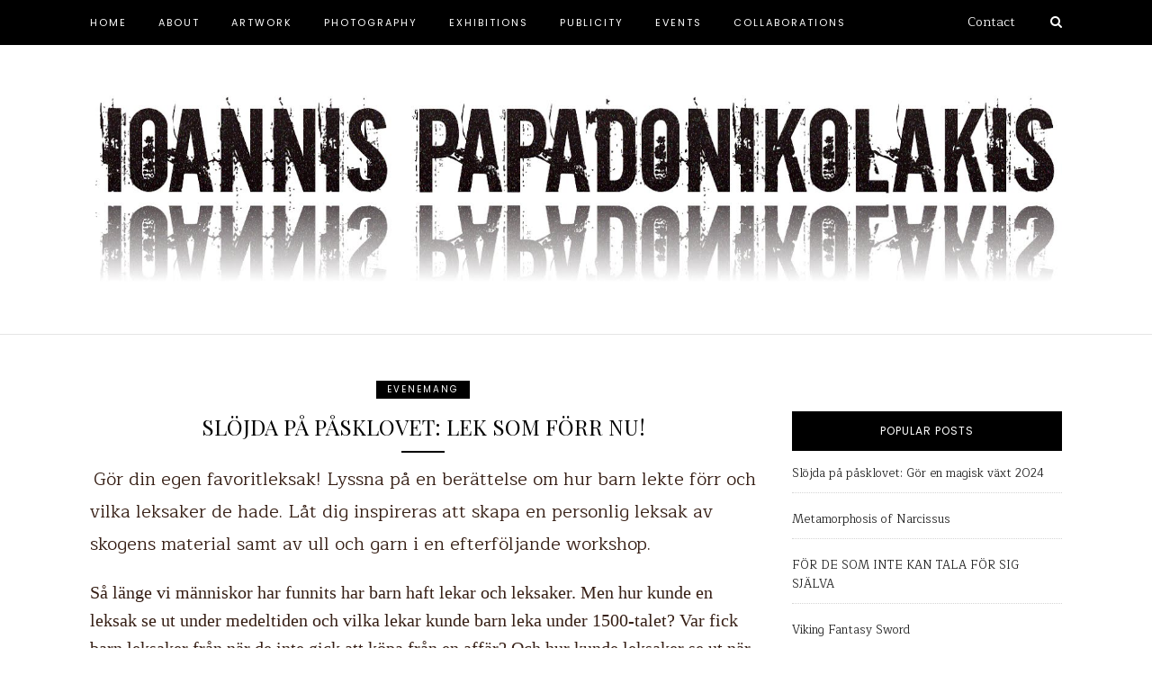

--- FILE ---
content_type: text/html; charset=UTF-8
request_url: https://www.ioannispapadonikolakis.com/2023/03/slojda-pa-pasklovet-lek-som-forr-nu.html
body_size: 34615
content:
<!DOCTYPE html>
<html class='v2' dir='ltr' lang='en-US' xmlns='http://www.w3.org/1999/xhtml' xmlns:b='http://www.google.com/2005/gml/b' xmlns:data='http://www.google.com/2005/gml/data' xmlns:expr='http://www.google.com/2005/gml/expr'>
<div id='topbar'>
</div>
<head>
<link href='https://www.blogger.com/static/v1/widgets/335934321-css_bundle_v2.css' rel='stylesheet' type='text/css'/>
<style type='text/css'>@font-face{font-family:'Lato';font-style:normal;font-weight:400;font-display:swap;src:url(//fonts.gstatic.com/s/lato/v25/S6uyw4BMUTPHjxAwXiWtFCfQ7A.woff2)format('woff2');unicode-range:U+0100-02BA,U+02BD-02C5,U+02C7-02CC,U+02CE-02D7,U+02DD-02FF,U+0304,U+0308,U+0329,U+1D00-1DBF,U+1E00-1E9F,U+1EF2-1EFF,U+2020,U+20A0-20AB,U+20AD-20C0,U+2113,U+2C60-2C7F,U+A720-A7FF;}@font-face{font-family:'Lato';font-style:normal;font-weight:400;font-display:swap;src:url(//fonts.gstatic.com/s/lato/v25/S6uyw4BMUTPHjx4wXiWtFCc.woff2)format('woff2');unicode-range:U+0000-00FF,U+0131,U+0152-0153,U+02BB-02BC,U+02C6,U+02DA,U+02DC,U+0304,U+0308,U+0329,U+2000-206F,U+20AC,U+2122,U+2191,U+2193,U+2212,U+2215,U+FEFF,U+FFFD;}@font-face{font-family:'Playfair Display';font-style:normal;font-weight:400;font-display:swap;src:url(//fonts.gstatic.com/s/playfairdisplay/v40/nuFvD-vYSZviVYUb_rj3ij__anPXJzDwcbmjWBN2PKdFvXDTbtPK-F2qC0usEw.woff2)format('woff2');unicode-range:U+0301,U+0400-045F,U+0490-0491,U+04B0-04B1,U+2116;}@font-face{font-family:'Playfair Display';font-style:normal;font-weight:400;font-display:swap;src:url(//fonts.gstatic.com/s/playfairdisplay/v40/nuFvD-vYSZviVYUb_rj3ij__anPXJzDwcbmjWBN2PKdFvXDYbtPK-F2qC0usEw.woff2)format('woff2');unicode-range:U+0102-0103,U+0110-0111,U+0128-0129,U+0168-0169,U+01A0-01A1,U+01AF-01B0,U+0300-0301,U+0303-0304,U+0308-0309,U+0323,U+0329,U+1EA0-1EF9,U+20AB;}@font-face{font-family:'Playfair Display';font-style:normal;font-weight:400;font-display:swap;src:url(//fonts.gstatic.com/s/playfairdisplay/v40/nuFvD-vYSZviVYUb_rj3ij__anPXJzDwcbmjWBN2PKdFvXDZbtPK-F2qC0usEw.woff2)format('woff2');unicode-range:U+0100-02BA,U+02BD-02C5,U+02C7-02CC,U+02CE-02D7,U+02DD-02FF,U+0304,U+0308,U+0329,U+1D00-1DBF,U+1E00-1E9F,U+1EF2-1EFF,U+2020,U+20A0-20AB,U+20AD-20C0,U+2113,U+2C60-2C7F,U+A720-A7FF;}@font-face{font-family:'Playfair Display';font-style:normal;font-weight:400;font-display:swap;src:url(//fonts.gstatic.com/s/playfairdisplay/v40/nuFvD-vYSZviVYUb_rj3ij__anPXJzDwcbmjWBN2PKdFvXDXbtPK-F2qC0s.woff2)format('woff2');unicode-range:U+0000-00FF,U+0131,U+0152-0153,U+02BB-02BC,U+02C6,U+02DA,U+02DC,U+0304,U+0308,U+0329,U+2000-206F,U+20AC,U+2122,U+2191,U+2193,U+2212,U+2215,U+FEFF,U+FFFD;}</style>
<style type='text/css'>iframe.goog-te-banner-frame{ display: none !important;}</style>
<style type='text/css'>body {position: static !important; top:0px !important;}</style>
<meta content='f9236c39e4ae43c8bd9fb2225bccdfcc' name='p:domain_verify'/>
<meta charset='UTF-8'/>
<meta content='width=device-width, initial-scale=1' name='viewport'/>
<meta content='text/html; charset=UTF-8' http-equiv='Content-Type'/>
<meta content='blogger' name='generator'/>
<link href='https://www.ioannispapadonikolakis.com/favicon.ico' rel='icon' type='image/x-icon'/>
<link href='https://www.ioannispapadonikolakis.com/2023/03/slojda-pa-pasklovet-lek-som-forr-nu.html' rel='canonical'/>
<link rel="alternate" type="application/atom+xml" title="Ioannis Papadonikolakis - Atom" href="https://www.ioannispapadonikolakis.com/feeds/posts/default" />
<link rel="alternate" type="application/rss+xml" title="Ioannis Papadonikolakis - RSS" href="https://www.ioannispapadonikolakis.com/feeds/posts/default?alt=rss" />
<link rel="service.post" type="application/atom+xml" title="Ioannis Papadonikolakis - Atom" href="https://www.blogger.com/feeds/891920156968672088/posts/default" />

<link rel="alternate" type="application/atom+xml" title="Ioannis Papadonikolakis - Atom" href="https://www.ioannispapadonikolakis.com/feeds/4803372033002397182/comments/default" />
<!--Can't find substitution for tag [blog.ieCssRetrofitLinks]-->
<link href='https://blogger.googleusercontent.com/img/b/R29vZ2xl/AVvXsEgII6kk6Zxts745MKuZHS89rVpTipE6jAApSHOxTKu4R-07GFIMC3TfN3dmA2crxqu4YgumO8lPvj6UFPldVTSVdFLa3-QvUgOsngPhWJ6MAsz9hjPpoBvKFeH4m6JQkZ4a7W3UzSvuxWZiKf1f5W9R95q8gcuGNtRKOEerWhERFxtbhbC6P4WzoN6H/s16000/Web%20capture_30-3-2023_21592_.jpeg' rel='image_src'/>
<meta content='https://www.ioannispapadonikolakis.com/2023/03/slojda-pa-pasklovet-lek-som-forr-nu.html' property='og:url'/>
<meta content='SLÖJDA PÅ PÅSKLOVET: LEK SOM FÖRR NU!' property='og:title'/>
<meta content='' property='og:description'/>
<meta content='https://blogger.googleusercontent.com/img/b/R29vZ2xl/AVvXsEgII6kk6Zxts745MKuZHS89rVpTipE6jAApSHOxTKu4R-07GFIMC3TfN3dmA2crxqu4YgumO8lPvj6UFPldVTSVdFLa3-QvUgOsngPhWJ6MAsz9hjPpoBvKFeH4m6JQkZ4a7W3UzSvuxWZiKf1f5W9R95q8gcuGNtRKOEerWhERFxtbhbC6P4WzoN6H/w1200-h630-p-k-no-nu/Web%20capture_30-3-2023_21592_.jpeg' property='og:image'/>
<link href='https://fonts.googleapis.com/css?family=Playfair+Display:400,400i,700,700i&subset=latin-ext' rel='stylesheet'/>
<link href='https://fonts.googleapis.com/css?family=Lato:400,400italic,700,700italic&subset=latin,latin-ext' rel='stylesheet' type='text/css'/>
<link href='https://fonts.googleapis.com/css?family=Poppins:400,500,600,700,300&subset=latin,latin-ext' rel='stylesheet' type='text/css'/>
<link href='https://fonts.googleapis.com/css?family=Maitree:400,700&subset=latin-ext' rel='stylesheet' type='text/css'/>
<link href='https://maxcdn.bootstrapcdn.com/font-awesome/4.7.0/css/font-awesome.min.css' rel='stylesheet'/>
<meta content='https://blogger.googleusercontent.com/img/b/R29vZ2xl/AVvXsEgII6kk6Zxts745MKuZHS89rVpTipE6jAApSHOxTKu4R-07GFIMC3TfN3dmA2crxqu4YgumO8lPvj6UFPldVTSVdFLa3-QvUgOsngPhWJ6MAsz9hjPpoBvKFeH4m6JQkZ4a7W3UzSvuxWZiKf1f5W9R95q8gcuGNtRKOEerWhERFxtbhbC6P4WzoN6H/s16000/Web%20capture_30-3-2023_21592_.jpeg' property='og:image'/>
<meta content='https://blogger.googleusercontent.com/img/b/R29vZ2xl/AVvXsEgII6kk6Zxts745MKuZHS89rVpTipE6jAApSHOxTKu4R-07GFIMC3TfN3dmA2crxqu4YgumO8lPvj6UFPldVTSVdFLa3-QvUgOsngPhWJ6MAsz9hjPpoBvKFeH4m6JQkZ4a7W3UzSvuxWZiKf1f5W9R95q8gcuGNtRKOEerWhERFxtbhbC6P4WzoN6H/s16000/Web%20capture_30-3-2023_21592_.jpeg' name='twitter:image'/>
<meta content='article' property='og:type'/>
<meta content='Ioannis Papadonikolakis' property='og:site_name'/>
<meta content='SLÖJDA PÅ PÅSKLOVET: LEK SOM FÖRR NU!' name='description'/>
<meta content='SLÖJDA PÅ PÅSKLOVET: LEK SOM FÖRR NU!' name='twitter:description'/>
<meta content='Ioannis Papadonikolakis: SLÖJDA PÅ PÅSKLOVET: LEK SOM FÖRR NU!' name='twitter:title'/>
<meta name='twitter:card' value='summary'/>
<!-- Social Media meta tag need customer customization -->
<meta content='Facebook App ID here' property='fb:app_id'/>
<meta content='Facebook Admin ID here' property='fb:admins'/>
<meta content='@username' name='twitter:site'/>
<meta content='@username' name='twitter:creator'/>
<!-- Google Authorship and Publisher Markup -->
<link href='https://plus.google.com/[Google+_Profile]/posts' rel='author'/>
<link href='https://plus.google.com/[Google+_Page_Profile]' rel='publisher'/>
<title>SLÖJDA PÅ PÅSKLOVET: LEK SOM FÖRR NU! ~ Ioannis Papadonikolakis</title>
<!--[if lt IE 9]> <script src="https://oss.maxcdn.com/html5shiv/3.7.2/html5shiv.min.js"></script> <script src="https://oss.maxcdn.com/respond/1.4.2/respond.min.js"></script> <![endif]-->
<style id='page-skin-1' type='text/css'><!--
/*
-----------------------------------------------
Template Name  : Quartz
Author         : NewBloggerThemes.com
Author URL     : https://newbloggerthemes.com/
Theme URL      : https://newbloggerthemes.com/quartz-blogger-template/
Created Date   : Monday, July 3, 2017
License        : GNU General Public License v3 or later
This template is free for both personal and commercial use, But to satisfy the 'attribution' clause of the license, you are required to keep the footer links intact which provides due credit to its authors.
----------------------------------------------- */
/* Variable definitions
====================
<Variable name="body.background.color" description="Body Background Color" type="color" default="#ffffff" />
<Variable name="keycolor" description="Main Color" type="color" default="#C39F76" />
<Variable name="body.background" description="Body Background" type="background" color="#ffffff" default="$(color) url() repeat scroll top left" />
<Variable name="textcolor" description="Main Text Color" type="color" default="#333333" />
<Variable name="linkcolor" description="Main Link Color" type="color" default="#C39F76" />
<Variable name="headingscolor" description="General Headings Color" type="color" default="#000000" />
<Variable name="pmenubgcolor" description="Menu Background" type="color" default="#000000" />
<Variable name="pmenucolor" description="Menu Level 1 Link" type="color" default="#ffffff" />
<Variable name="pmenuhcolor" description="Menu Level 1 Link Hover" type="color" default="#999999" />
<Variable name="pmenutwocolor" description="Menu Level 2 Link" type="color" default="#999999" />
<Variable name="pmenutwobgcolor" description="Menu Level 2 Link Background" type="color" default="#000000" />
<Variable name="pmenutwohcolor" description="Menu Level 2 Link Hover" type="color" default="#ffffff" />
<Variable name="pmenutwohbgcolor" description="Menu Level 2 Link Hover Background" type="color" default="#333333" />
<Variable name="socialbtncolor" description="Social Button Color" type="color" default="#ffffff" />
<Variable name="socialbtnhcolor" description="Social Button Hover Color" type="color" default="#C39F76" />
<Variable name="slidecatcolor" description="Slider Category Color" type="color" default="#ffffff" />
<Variable name="slidetitlecolor" description="Slider Title Color" type="color" default="#ffffff" />
<Variable name="slidetitleshcolor" description="Slider Title Shadow Color" type="color" default="#777777" />
<Variable name="fptitlecolor" description="Featured Posts Title Color" type="color" default="#ffffff" />
<Variable name="postcatcolor" description="Post Category Text Color" type="color" default="#ffffff" />
<Variable name="postcatbgcolor" description="Post Category Background Color" type="color" default="#000000" />
<Variable name="posttitlecolor" description="Post Title Color" type="color" default="#000000" />
<Variable name="rmorecolor" description="ReadMore Text Color" type="color" default="#ffffff" />
<Variable name="rmorehcolor" description="ReadMore Hover Text Color" type="color" default="#000000" />
<Variable name="rmorebgcolor" description="ReadMore Background Color" type="color" default="#000000" />
<Variable name="postmetacolor" description="Post Meta Color" type="color" default="#888888" />
<Variable name="postsharebtncolor" description="Post Share Buttons Color" type="color" default="#000000" />
<Variable name="postsharebtnhcolor" description="Post Share Buttons Hover Color" type="color" default="#c39f76" />
<Variable name="apbgcolor" description="Author Profile Background Color" type="color" default="#f6f6f6" />
<Variable name="apbdcolor" description="Author Profile Border Color" type="color" default="#eeeeee" />
<Variable name="sidetitlecolor" description="Sidebar Title Color" type="color" default="#ffffff" />
<Variable name="sidetitlebgcolor" description="Sidebar Title Background Color" type="color" default="#000000" />
<Variable name="sidelinkcolor" description="Sidebar Link Color" type="color" default="#242424" />
<Variable name="sidelistbdcolor" description="Sidebar List Border Color" type="color" default="#d5d5d5" />
<Variable name="lcbgcolor" description="Label Cloud Background" type="color" default="#333333"/>
<Variable name="lcbghcolor" description="Label Cloud Background Hover" type="color" default="#666666"/>
<Variable name="lccolor" description="Label Cloud Link" type="color" default="#ffffff"/>
<Variable name="lchcolor" description="Label Cloud Link Hover" type="color" default="#ffffff"/>
<Variable name="fbebgcolor" description="FollowByEmail Button Background" type="color" default="#000000"/>
<Variable name="fbecolor" description="FollowByEmail Button" type="color" default="#ffffff"/>
<Variable name="fbebghcolor" description="FollowByEmail Button Background Hover" type="color" default="#222222"/>
<Variable name="fbehcolor" description="FollowByEmail Button Hover" type="color" default="#ffffff"/>
<Variable name="tabscolor" description="Tabs Title Color" type="color" default="#ffffff"/>
<Variable name="tabsbgcolor" description="Tabs Title Background Color" type="color" default="#000000"/>
<Variable name="tabshcolor" description="Tabs Title Hover Color" type="color" default="#ffffff"/>
<Variable name="tabsbghcolor" description="Tabs Title Background Hover Color" type="color" default="#C39F76"/>
<Variable name="footerbgcolor" description="Footer Background Color" type="color" default="#000000" />
<Variable name="cpcolor" description="Copyrights Text Color" type="color" default="#888888" />
<Variable name="cplinkcolor" description="Copyrights Link Color" type="color" default="#ffffff" />
<Variable name="bordercolor" description="Border Color" type="color" default="#e5e5e5" />
<Variable name="bodyfont" description="Body Font" type="font" default="normal normal 13px Maitree, Arial, Helvetica, sans-serif" />
<Variable name="pmenufont" description="Menu Font" type="font" default="normal normal 11px Poppins, sans-serif" />
<Variable name="sitetitlefont" description="Site Title Font" type="font" default="normal normal 36px 'Playfair Display', sans-serif" />
<Variable name="sitedescfont" description="Site Description Font" type="font" default="normal normal 13px Poppins, sans-serif" />
<Variable name="slidetitlefont" description="Slider Title Font" type="font" default="normal normal 24px Poppins, sans-serif" />
<Variable name="fptitlefont" description="Featured Posts Title Font" type="font" default="normal normal 11px Lato, sans-serif" />
<Variable name="posttitlefont" description="Post Title Font" type="font" default="normal normal 24px 'Playfair Display', sans-serif" />
<Variable name="pcatfont" description="Post Category Font" type="font" default="normal normal 10px Poppins, sans-serif" />
<Variable name="pdatefont" description="Post Date Font" type="font" default="normal normal 12px Poppins, sans-serif" />
<Variable name="rmorefont" description="Read More Button Font" type="font" default="normal normal 11px Maitree, sans-serif" />
<Variable name="postfooterfont" description="Post Footer Font" type="font" default="normal normal 12px Lato, sans-serif" />
<Variable name="sidetitlefont" description="Sidebar Title Font" type="font" default="normal normal 12px Poppins, sans-serif" />
<Variable name="tabstitlefont" description="Tabs Title Font" type="font" default="normal normal 12px Poppins, sans-serif"/>
<Variable name="headingonefont" description="General Heading 1 Font" type="font" default="normal normal 24px 'Playfair Display', sans-serif" />
<Variable name="headingtwofont" description="General Heading 2 Font" type="font" default="normal normal 21px 'Playfair Display', sans-serif" />
<Variable name="headingthreefont" description="General Heading 3 Font" type="font" default="normal normal 19px 'Playfair Display', sans-serif" />
<Variable name="headingfourfont" description="General Heading 4 Font" type="font" default="normal normal 17px 'Playfair Display', sans-serif" />
<Variable name="headingfivefont" description="General Heading 5 Font" type="font" default="normal normal 15px 'Playfair Display', sans-serif" />
<Variable name="headingsixfont" description="General Heading 6 Font" type="font" default="normal normal 13px 'Playfair Display', sans-serif" />
*/
/* Use this with templates/template-twocol.html */
.section,.widget{margin:0;padding:0;}
.section, .widget {margin:0px;padding:0px;line-height: 1.625;}
.widget ul, .widget li {margin:0px;padding:0px;line-height: 1.625;}
/* Global reset */
*,html,body,div,dl,dt,dd,ul,ol,li,h1,h2,h3,h4,h5,h6,pre,form,label,fieldset,input,p,blockquote,th,td{margin:0;padding:0;}
table{border-collapse:collapse;border-spacing:0;}
fieldset,img{border:0;}
address,caption,cite,code,dfn,em,strong,th,var{font-style:normal;font-weight:normal;}
ol,ul,li{list-style:none;}
caption,th{text-align:left;}
h1,h2,h3,h4,h5,h6{font-size:100%;font-weight:normal;}
q:before,q:after{content:'';}
/* Global reset-RESET */
strong{font-weight:bold;}
em{font-style:italic;}
a img{border:none;}
body{font:normal normal 13px Maitree, Arial, Helvetica, sans-serif;color:#333333;line-height:1.625;background:#ffffff url() repeat scroll top left;-webkit-font-smoothing:antialiased;-moz-osx-font-smoothing:grayscale;}
button,input,select,textarea{font-family:inherit;}
h1,h2,h3,h4,h5,h6{color:#000000;margin-bottom:14px;}
h1{font:normal normal 24px 'Playfair Display', sans-serif;}
h2{font:normal normal 21px 'Playfair Display', sans-serif;}
h3{font:normal normal 19px 'Playfair Display', sans-serif;}
h4{font:normal normal 17px 'Playfair Display', sans-serif;}
h5{font:normal normal 15px 'Playfair Display', sans-serif;}
h6{font:normal normal 13px 'Playfair Display', sans-serif;}
a{color:#C39F76;text-decoration:none;}
/****************************************/
/* General
/****************************************/
.container{width:1080px;margin:0 auto;}
#contentnbt{overflow:hidden;margin-bottom:50px;}
#mainnbt{width:740px;float:left;}
#mainnbt.fullwidth{width:100%;}
#sidebarnbt{width:300px;float:right;}
/****************************************/
/* Top Bar
/****************************************/
#top-barnbt{height:50px;background:#000000;width:100%;position:fixed;z-index:9999;-webkit-backface-visibility:hidden;}
#top-barnbt .container{position:relative;}
/* Menu **********/
.slicknav_menu{display:none;}
#nav-wrappernbt .menunbt{float:left;}
#nav-wrappernbt .menunbt li{display:inline-block;margin-right:31px;position:relative;}
#nav-wrappernbt .menunbt li a{color:#ffffff;font:normal normal 11px Poppins, sans-serif;line-height:50px;letter-spacing:2px;text-transform:uppercase;display:block;-o-transition:.25s;-ms-transition:.25s;-moz-transition:.25s;-webkit-transition:.25s;transition:.25s;}
#nav-wrappernbt .menunbt li a:hover{color:#999999;}
#nav-wrappernbt .menunbt > li.menu-item-has-children > a:after{font-family:FontAwesome;content:"\f107";margin-left:7px;color:#999999;font-size:13px;}
/* Dropdown **********/
#nav-wrappernbt .menunbt .sub-menu,#nav-wrappernbt .menunbt .children{background-color:#000000;display:none;padding:0;position:absolute;margin-top:0;left:0;z-index:99999;}
#nav-wrappernbt ul.menunbt ul a,#nav-wrappernbt .menunbt ul ul a{color:#999999;margin:0;letter-spacing:1px;padding:6px 10px;min-width:175px;line-height:20px;-o-transition:.25s;-ms-transition:.25s;-moz-transition:.25s;-webkit-transition:.25s;transition:.25s;border-top:1px solid;border-color:#333333;}
#nav-wrappernbt ul.menunbt ul li,#nav-wrappernbt .menunbt ul ul li{padding-right:0;margin-right:0;}
#nav-wrappernbt ul.menunbt ul a:hover,#nav-wrappernbt .menunbt ul ul a:hover{color:#ffffff;background:#333333;}
#nav-wrappernbt ul.menunbt li:hover > ul,#nav-wrappernbt .menunbt ul li:hover > ul{display:block;}
#nav-wrappernbt .menunbt .sub-menu ul,#nav-wrappernbt .menunbt .children ul{left:100%;top:0;}
/* Social and Search **********/
#top-socialnbt{position:absolute;right:38px;top:0;}
#top-socialnbt a{color:#ffffff;margin-left:10px;font-size:14px;line-height:50px;display:inline-block;-o-transition:.25s;-ms-transition:.25s;-moz-transition:.25s;-webkit-transition:.25s;transition:.25s;}
#top-socialnbt a:hover{color:#C39F76;}
#top-searchnbt{position:absolute;right:0;top:0;}
#top-searchnbt a.searchnbt{font-size:14px;color:#ffffff;line-height:50px;position:relative;-o-transition:.25s;-ms-transition:.25s;-moz-transition:.25s;-webkit-transition:.25s;transition:.25s;}
#top-searchnbt a.searchnbt:hover{opacity:.65;}
.show-searchnbt{position:absolute;top:50px;right:0;display:none;z-index:10000;}
.show-searchnbt #searchformnbt input#snbt{width:210px;background:#FFF;-webkit-box-shadow:0 5px 4px -4px rgba(190,190,190,.1);-moz-box-shadow:0 5px 4px -4px rgba(190,190,190,.1);box-shadow:0 5px 4px -4px rgba(190,190,190,.1);border:1px solid #eee;}
.show-searchnbt #searchformnbt input#snbt:focus{border:1px solid #ddd;}
/****************************************/
/* Header & Logo
/****************************************/
#headernbt{padding-top:50px;text-align:center;border-bottom:0px solid #eee;margin-bottom:0;}
#logonbt{padding-top:56px;padding-bottom:56px;}
#logonbt img{max-width:100%;height:auto;vertical-align:middle;}
.site-titlenbt{font:normal normal 36px 'Playfair Display', sans-serif;margin:0 0 10px 0!important;}
.site-descriptionnbt{font:normal normal 13px Poppins, sans-serif;margin:0;}
/****************************************/
/* Featured Slider
/****************************************/
.featured-areanbt{margin-bottom:30px;}
.featured-areanbt.nopromo{margin-bottom:60px;}
.feat-item{display:table;width:100%;height:530px;background-size:cover;background-repeat:no-repeat;background-position:center;}
.feat-overlay{height:100%;background:rgba(0,0,0,0.25);display:table-cell;vertical-align:middle;text-align:center;-o-transition:.3s;-ms-transition:.3s;-moz-transition:.3s;-webkit-transition:.3s;transition:.3s;}
.feat-inner{max-width:60%;margin:0 auto;}
.feat-overlay .catnbt a{display:inline-block;margin:0 3px 13px;color:#ffffff;font:normal normal 10px Poppins, sans-serif;text-transform:uppercase;letter-spacing:2px;padding-bottom:2px;padding:2px 15px;border:1px solid;}
.feat-overlay h2{color:#ffffff;font:normal normal 24px Poppins, sans-serif;line-height:1.4em;text-transform:uppercase;letter-spacing:3px;margin-bottom:16px;}
.feat-overlay h2 a{color:#ffffff;display:block;text-shadow:1px 1px 1px #777777;}
.feat-title-divider{border-top:2px solid;display:block;max-width:48px;margin:0 auto 26px;color:#ffffff;}
.feat-more{color:#fff;padding:10px 12px 10px 13px;font-size:11px;text-transform:uppercase;letter-spacing:2px;border:2px solid #fff;display:inline-block;-o-transition:.25s;-ms-transition:.25s;-moz-transition:.25s;-webkit-transition:.25s;transition:.25s;}
.feat-more:hover{background:#fff;color:#000;}
/****************************************/
/* Promo Area
/****************************************/
.promo-areanbt{overflow:hidden;margin-bottom:60px;}
.promo-itemnbt{display:table;width:340px;float:left;margin-right:30px;height:200px;background-size:cover;background-repeat:no-repeat;background-position:center center;-moz-box-sizing:border-box;-webkit-box-sizing:border-box;box-sizing:border-box;padding:16px;position:relative;}
.promo-itemnbt:last-child{margin-right:0;}
.promo-overlaynbt{height:100%;display:table-cell;vertical-align:middle;text-align:center;background:rgba(0,0,0,0.25);}
.promo-overlaynbt h4{font:normal normal 11px Lato, sans-serif;line-height:1.5em;padding:8px 12px 8px 13px;text-transform:uppercase;letter-spacing:2px;display:inline-block;max-width:60%;color:#ffffff;border:1px solid;}
.promo-linknbt{position:absolute;height:100%;width:100%;top:0;left:0;z-index:999999;display:block;}
.promo-overlaynbt h4::before{content:"";}
/****************************************/
/* Posts
/****************************************/
.post{margin-bottom:60px;}
.post-header{text-align:center;margin-bottom25px;}
.post-header .postmetatopnbt{display:block;margin-bottom:7px;}
.post-header .catnbt a{font:normal normal 10px Poppins, sans-serif;letter-spacing:2px;display:inline-block;text-transform:uppercase;margin:0 3px 3px;color:#ffffff;background:#000000;padding:2px 12px;}
.post-title{margin-top:5px;margin-bottom:10px;display:inline-block;max-width:80%;font:normal normal 24px 'Playfair Display', sans-serif;line-height:1.4;color:#000000;}
.post-title a{color:#000000;-o-transition:.25s;-ms-transition:.25s;-moz-transition:.25s;-webkit-transition:.25s;transition:.25s;}
.post-title a:hover{opacity:.6;}
.title-divider{border-top:2px solid;display:block;max-width:48px;margin:0 auto 12px;color:#000000;}
.post-datenbt{font:normal normal 12px Poppins, sans-serif;margin-right:15px;}
.post-imgnbt{margin-bottom:25px;}
.post-imgnbt img{vertical-align:middle;max-width:100%;height:auto;width:100%;}
.post-imgnbt.audio iframe{height:166px;width:100%;}
/* Post Entry **********/
.post-body{line-height:1.8;}
.post-body p,.post-body hr{margin-bottom:20px;}
.post-body hr{border:0;height:0;border-bottom:1px solid #e5e5e5;clear:both;}
.post-body blockquote{border-left:3px solid;border-color:#ddd;padding:0 18px;}
.post-body blockquote p{font-size:18px;line-height:28px;font-style:italic;color:#888;}
.post-body a:hover{text-decoration:underline;}
.post-body ul,.post-body ol{padding-left:45px;margin-bottom:20px;}
.post-body ul li{margin-bottom:12px;list-style:square;}
.post-body ol li{margin-bottom:12px;list-style:decimal;}
.post-body pre{overflow:auto;}
.post-body table{width:100%;margin-bottom:22px;border-collapse:collapse;}
.post-body td,.post-body th{padding:12px;border-bottom:1px #e5e5e5 solid;}
.post-body th{font-weight:bold;font-size:14px;background:#f5f5f5;}
.post-body tr:hover{background:#f9f9f9;}
.post-body img{max-width:100%;height:auto;}
/* Read More Button **********/
span.more-buttonnbt{padding:12px 24px 12px;color:#ffffff;background-color:#000000;border:1px solid;-o-transition:.2s;-ms-transition:.2s;-moz-transition:.2s;-webkit-transition:.2s;}
span.more-buttonnbt:hover{color:#000000;background-color:transparent;}
.more-linknbt{text-align:center;display:block;margin-top:30px;text-transform:uppercase;letter-spacing:2px;font:normal normal 11px Maitree, sans-serif;-o-transition:.3s;-ms-transition:.3s;-moz-transition:.3s;-webkit-transition:.3s;transition:.3s;}
a.more-linknbt:hover{text-decoration:none;}
/* Post Share **********/
.post-sharenbt{border-top:1px dotted #e5e5e5;border-bottom:1px dotted #e5e5e5;margin-top:38px;overflow:hidden;font:normal normal 12px Lato, sans-serif;text-transform:uppercase;letter-spacing:1px;}
.post-share-boxnbt{float:left;height:54px;line-height:54px;text-align:center;}
.post-share-boxnbt:first-child:nth-last-child(1){width:100%;}
.post-share-boxnbt:first-child:nth-last-child(2),.post-share-boxnbt:first-child:nth-last-child(2) ~ div{width:49.5%;}
.post-share-boxnbt:first-child:nth-last-child(3),.post-share-boxnbt:first-child:nth-last-child(3) ~ div{width:33%;}
.post-share-boxnbt:first-child{border-left:none;}
.post-share-boxnbt.share-commentsnbt{color:#888888;}
.post-share-boxnbt.share-commentsnbt a{color:#888888;}
.post-share-boxnbt.share-buttonsnbt a{color:#000000;margin:0 5px;-o-transition:.3s;-ms-transition:.3s;-moz-transition:.3s;-webkit-transition:.3s;transition:.3s;}
.post-share-boxnbt.share-buttonsnbt a:hover{color:#c39f76;}
.post-share-boxnbt.share-authornbt{color:#888888;}
.post-share-boxnbt.share-authornbt a{color:#888888;}
/****************************************/
/* Sidebar & Widgets
/****************************************/
#sidebarnbt .widget{margin-bottom:35px;}
#sidebarnbt .widget h2{background:#000000;text-align:center;color:#ffffff;padding:13px 0;font:normal normal 12px Poppins, sans-serif;text-transform:uppercase;letter-spacing:1px;position:relative;margin-bottom:15px;}
#sidebarnbt .widget h2 a{color:#ffffff;}
#sidebarnbt .widget h3{background:#000000;text-align:center;color:#ffffff;padding:13px 0;font:normal normal 12px Poppins, sans-serif;text-transform:uppercase;letter-spacing:1px;position:relative;margin-bottom:15px;}
#sidebarnbt .widget h3 a{color:#ffffff;}
#sidebarnbt .widget a{color:#242424;}
#sidebarnbt .widget a:hover{text-decoration:underline;}
#sidebarnbt .widget ul li{margin-bottom:9px;padding-bottom:9px;border-bottom:1px dotted #d5d5d5;}
#sidebarnbt .widget ul li:last-child{margin-bottom:0;padding-bottom:0 !important;border-bottom:none;}
img{max-width:100%;height:auto;}
.widget .screen-reader-text{display:none;}
.label-size a, .label-size span{background:#333333 !important;border:none;color:#ffffff !important;float:left;font-family:Poppins;font-size:12px;margin:0 5px 8px 0;padding:3px 4px;text-decoration:none !important;-webkit-transition:all .2s ease-out;-moz-transition:all .2s ease-out;-o-transition:all .2s ease-out;transition:all .2s ease-out;}
.label-size a:hover{background:#666666 !important;color:#ffffff !important;text-decoration:none !important;}
.label-count{display:none}
/* Search Widget **********/
#searchformnbt input#snbt{border:1px solid #e5e5e5;background:#fff url(https://blogger.googleusercontent.com/img/b/R29vZ2xl/AVvXsEjrEMrAjlqeMl3v376Nd_AE6Rrc2S8TNzTG9VqH5Jzfj6cY0EsgWaJxNizcUzZYW-vKGGCpUP8Ss50cXNgFAijiOrefHQLQHACCa71JlmU0toa4X4FJai-BuDFPASXavUbdCPDlCeLoS0NN/s1600/searchsubmit.png) no-repeat 96% 13px;padding:14px 14px;font-size:12px;font-style:italic;color:#999;width:280px;}
.widget #searchformnbt #snbt:focus{outline:none;}
.widget #searchformnbt input#snbt{width:100%;box-sizing:border-box;}
.scroll-topnbt{background:#bfb4b4 left top no-repeat url(https://blogger.googleusercontent.com/img/b/R29vZ2xl/AVvXsEhFBfaqwdrCDLsWSBFLQVukV3IQNVtSUGb8KIS8LviKlpOuavZyYINAkQSVDExvgEyaa1Uquv1Az_e9oRs7uBHPbB8_hVdCapvEsB5ikTvDTX5MeJqcyz1Dfh65uFOM0ggB71-s3NMPCQ2R/s1600/scroll-top.png);border:1px solid #aaaaaa;cursor:pointer;display:block;height:29px;opacity:.4;filter:alpha(opacity=40);position:fixed;bottom:20px;right:20px;width:29px;z-index:200;}
.scroll-topnbt:hover{opacity:1;filter:alpha(opacity=100);-webkit-transition:opacity 1s;transition:opacity 1s;}
/****************************************/
/* Footer
/****************************************/
/* Footer social icons **********/
#footernbt{background:#000000;}
#footer-socialnbt{text-align:center;padding-top:45px;}
#footer-socialnbt a{color:#ffffff;font-size:12px;text-transform:uppercase;letter-spacing:1px;margin:0 18px;-o-transition:.3s;-ms-transition:.3s;-moz-transition:.3s;-webkit-transition:.3s;transition:.3s;}
#footer-socialnbt a:hover{color:#C39F76;}
#footer-socialnbt a span{margin-left:5px;}
/* Footer Copyright **********/
#footer-copyrightnbt{text-align:center;padding:35px 0;}
.copyrightnbt{color:#888888;font-size:92.30%;}
.copyrightnbt a{color:#ffffff;}
/****************************************/
/* Misc
/****************************************/
/* Form styling **********/
input,textarea{font-family:inherit;}
input[type=submit]{font-family:Poppins,sans-serif;text-transform:uppercase;letter-spacing:2px;border-radius:0;font-size:10px;color:#000;padding:11px 21px;margin-top:14px;display:inline-block;border:none;-o-transition:.3s;-ms-transition:.3s;-moz-transition:.3s;-webkit-transition:.3s;transition:.3s;cursor:pointer;border-radius:30px;width:auto;background:#fff;border:1px solid;}
input[type=submit]:hover{background:#333;color:#FFF;}
input,select,textarea{border:1px solid #ddd;color:#888;padding:9px 10px;width:100%;box-sizing:border-box;}
input:focus,select:focus,textarea:focus{border:1px solid #c4c4c4;outline:none;}
/****************************************/
/* Slicknav CSS
/****************************************/
.slicknav_btn{position:relative;display:block;vertical-align:middle;float:left;line-height:27px;cursor:pointer;height:27px;}
.slicknav_menu .slicknav_menutxt{display:block;line-height:1.188em;float:left;}
.slicknav_menu .slicknav_icon{float:left;margin:0.188em 0 0 0.438em;font-size:19px;}
.slicknav_menu .slicknav_no-text{margin:0;}
.slicknav_menu .slicknav_icon-bar{display:block;width:1.125em;height:0.125em;}
.slicknav_btn .slicknav_icon-bar + .slicknav_icon-bar{margin-top:0.188em;}
.slicknav_nav{clear:both;}
.slicknav_nav ul,.slicknav_nav li{display:block;}
.slicknav_nav .slicknav_arrow{font-size:0.8em;margin:0 0 0 0.4em;}
.slicknav_nav .slicknav_item{cursor:pointer;}
.slicknav_nav .slicknav_row{display:block;}
.slicknav_nav a{display:block;}
.slicknav_nav .slicknav_item a,.slicknav_nav .slicknav_parent-link a{display:inline;}
.slicknav_menu:before,.slicknav_menu:after{content:" ";display:table;}
.slicknav_menu:after{clear:both;}
.slicknav_menu{*zoom:1;}
.slicknav_btn{margin:5px 5px 6px;margin-left:0;}
.slicknav_menu .slicknav_icon-bar{background-color:#ffffff;}
.slicknav_menu{background:#000000;padding:6px;}
.slicknav_nav{margin:0;padding:0;}
.slicknav_nav,.slicknav_nav ul{list-style:none;overflow:hidden;}
.slicknav_nav ul{padding:0;margin:0 0 0 20px;}
.slicknav_nav .slicknav_row{padding:5px 10px;margin:2px 5px;}
.slicknav_nav a{padding:5px 10px;margin:2px 5px;text-decoration:none;color:#ffffff;font:normal normal 11px Poppins, sans-serif;letter-spacing:2px;text-transform:uppercase;}
.slicknav_nav .slicknav_item a,.slicknav_nav .slicknav_parent-link a{padding:0;margin:0;}
.slicknav_nav a:hover{background:#333;color:#fff;}
.slicknav_nav .slicknav_txtnode{margin-left:15px;}
.slicknav_menu .slicknav_no-text{margin-top:7px;}
/**
* BxSlider v4.1.2 - Fully loaded, responsive content slider
* http://bxslider.com
*
* Written by: Steven Wanderski, 2014
* http://stevenwanderski.com
* (while drinking Belgian ales and listening to jazz)
*
* CEO and founder of bxCreative, LTD
* http://bxcreative.com
*/
/** RESET AND LAYOUT
===================================*/
.sideslides{visibility:hidden}
.bx-wrapper{position:relative;margin:0 auto 0;padding:0;*zoom:1}
.bx-wrapper img{max-width:100%;display:block}
/** THEME
===================================*/
.bx-wrapper .bx-viewport{-webkit-transform:translatez(0);-moz-transform:translatez(0);-ms-transform:translatez(0);-o-transform:translatez(0);transform:translatez(0);}
.bx-wrapper .bx-pager,.bx-wrapper .bx-controls-auto{position:absolute;bottom:-30px;width:100%;}
/* LOADER */
.bx-wrapper .bx-loading{min-height:50px;height:100%;width:100%;position:absolute;top:0;left:0;z-index:2000;}
/* PAGER */
.bx-wrapper .bx-pager{text-align:center;font-size:.85em;font-family:Arial;font-weight:bold;color:#666;padding-top:20px;}
.bx-wrapper .bx-pager .bx-pager-item,.bx-wrapper .bx-controls-auto .bx-controls-auto-item{display:inline-block;*zoom:1;*display:inline;}
.bx-wrapper .bx-pager.bx-default-pager a{background:#666;text-indent:-9999px;display:block;width:10px;height:10px;margin:0 5px;outline:0;-moz-border-radius:5px;-webkit-border-radius:5px;border-radius:5px;}
.bx-wrapper .bx-pager.bx-default-pager a:hover,.bx-wrapper .bx-pager.bx-default-pager a.active{background:#000;}
/* DIRECTION CONTROLS (NEXT / PREV) */
.bx-wrapper .bx-prev{left:22px;}
.bx-wrapper .bx-next{right:22px;}
.bx-wrapper .bx-controls-direction a{position:absolute;top:50%;margin-top:-15px;color:#fff;outline:0;z-index:999;border:1px solid #fff;height:30px;width:30px;font-size:18px;line-height:30px;text-align:center;border-radius:50%;-o-transition:.25s;-ms-transition:.25s;-moz-transition:.25s;-webkit-transition:.25s;opacity:0;}
.bx-wrapper:hover .bx-controls-direction a{opacity:1;}
.bx-wrapper .bx-controls-direction a.disabled{display:none;}
/* AUTO CONTROLS (START / STOP) */
.bx-wrapper .bx-controls-auto{text-align:center;}
.bx-wrapper .bx-controls-auto .bx-start{display:block;text-indent:-9999px;width:10px;height:11px;outline:0;margin:0 3px;}
.bx-wrapper .bx-controls-auto .bx-start:hover,.bx-wrapper .bx-controls-auto .bx-start.active{background-position:-86px 0;}
.bx-wrapper .bx-controls-auto .bx-stop{display:block;text-indent:-9999px;width:9px;height:11px;outline:0;margin:0 3px;}
.bx-wrapper .bx-controls-auto .bx-stop:hover,.bx-wrapper .bx-controls-auto .bx-stop.active{background-position:-86px -33px;}
/* PAGER WITH AUTO-CONTROLS HYBRID LAYOUT */
.bx-wrapper .bx-controls.bx-has-controls-auto.bx-has-pager .bx-pager{text-align:left;width:80%;}
.bx-wrapper .bx-controls.bx-has-controls-auto.bx-has-pager .bx-controls-auto{right:0;width:35px;}
/* IMAGE CAPTIONS */
.bx-wrapper .bx-caption{position:absolute;bottom:0;left:0;background:rgba(0,0,0,0.35);width:100%;}
.bx-wrapper .bx-caption span{color:#fff;display:block;font-size:13px;padding:10px;font-style:italic;box-sizing:border-box;}
/* FollowByEmail ----------------------------------------------- */
.FollowByEmail .follow-by-email-inner{position:relative;padding:0;}
.follow-by-email-inner{background:none;padding:0;margin:0}
.follow-by-email-inner:before{content:'Free E-mail Updates.'}
.FollowByEmail .follow-by-email-inner input{font:inherit;}
.FollowByEmail .follow-by-email-inner::-webkit-input-placeholder,.FollowByEmail .follow-by-email-inner input:-moz-placeholder{font:inherit;color:#000}
.FollowByEmail .follow-by-email-inner .follow-by-email-address{border:1px solid #e5e5e5;height:auto;width:100%;padding:6px 8px;margin:0 0 2px;font-size:inherit;}
.FollowByEmail .follow-by-email-inner .follow-by-email-submit{background:#000000;border:0 none;color:#ffffff;cursor:pointer;height:auto;margin:0;padding:6px 0;width:100%;z-index:0;font-size:95%;}
.FollowByEmail .follow-by-email-inner .follow-by-email-submit:hover{background:#222222;color:#ffffff;}
.follow-by-email-inner table{margin:0;padding:0}
.follow-by-email-inner tbody{border:none !important;}
.follow-by-email-inner tr{border:none !important;}
.follow-by-email-inner td{border:medium none !important;display:block;margin:0;padding:10px 0 0;width:100%}
.tabs-themater-names{list-style:none;list-style-type:none;margin:0 0 10px 0;padding:0;height:26px;overflow:hidden;}
.tabs-themater-names li{list-style:none;list-style-type:none;margin:0 0 0 4px;padding:0;float:left;}
.tabs-themater-names li:first-child{margin:0;}
.tabs-themater-names li a{color:#ffffff;background:#000000;padding:6px 16px;font:normal normal 12px Poppins, sans-serif;display:block;text-decoration:none;line-height:1;}
.tabs-themater-names li a:hover,.tabs-themater-names li a.tabs-themater-current{background:#C39F76;color:#ffffff;text-decoration:none;}
.tabviewsection{margin-top:10px;margin-bottom:0;overflow:hidden;}
.tabviewsection .PopularPosts .widget-content ul li{margin:0px !important;}
@media only screen and (max-width: 320px) {
.tabs-themater-names{height:52px;}
}
h2.date-header{margin:15px 0;display:none;}
.main .widget{margin:0 0 5px;padding:0 0 2px;}
.main .Blog{border-bottom-width:0;}
#comments{padding:10px;margin-bottom:20px;}
#comments h4{font-size:22px;margin-bottom:10px;}
.deleted-comment{font-style:italic;color:gray;}
#blog-pager-newer-link{float:left;}
#blog-pager-older-link{float:right;}
#blog-pager{text-align:center;padding:5px;margin:10px 0;}
.feed-links{clear:both;}
.comment-form{}
#navbar-iframe{height:0;visibility:hidden;display:none;}
.author-profile{background:#f6f6f6;border:1px solid #eeeeee;margin:10px 0 10px 0;padding:8px;overflow:hidden;}
.author-profile img{border:1px solid #ddd;float:left;margin-right:10px;}
.post-iconspbt{margin:5px 0 0 0;padding:0;}
.post-locationpbt{margin:5px 0;padding:0;}
.related-postbwrap{margin:10px auto 0;}
.related-postbwrap h3{font-weight:normal;margin:20px 0 10px;font-size:120%;}
.related-post-style-3{display:flex;flex-wrap:wrap;}
.related-post-style-3,.related-post-style-3 li{margin:0;padding:0;list-style:none;word-wrap:break-word;overflow:hidden;}
.related-post-style-3 .related-post-item{display:block;float:left;width:125px;height:auto;padding:10px;border-left:0 solid #eee;margin-bottom:-989px;padding-bottom:999px;}
.related-post-style-3 .related-post-item:first-child{border-left:none;}
.related-post-style-3 .related-post-item-thumbnail{display:block;margin:0 0 10px;width:125px;height:auto;max-width:100%;max-height:none;background-color:transparent;border:none;padding:0;}
.related-post-style-3 .related-post-item-title{font-weight:normal;text-decoration:none;}
.pbtsharethisbutt{overflow:hidden;padding:5px 0;margin:0;float:left;}
.pbtsharethisbutt a {padding-left:5px;padding-right:5px;}
.FeaturedPost .post-summary h3{margin-bottom:10px !important;}
.FeaturedPost .post-summary p{margin:0 0 10px 0 !important;}
.separator a[style="margin-left: 1em; margin-right: 1em;"] {margin-left: auto!important;margin-right: auto!important;}
.separator a[style="clear: left; float: left; margin-bottom: 1em; margin-right: 1em;"] {clear: none !important; float: none !important; margin-bottom: 0em !important; margin-right: 0em !important;}
.separator a[style="clear: left; float: left; margin-bottom: 1em; margin-right: 1em;"] img {float: left !important; margin: 0px 10px 10px 0px;}
.separator a[style="clear: right; float: right; margin-bottom: 1em; margin-left: 1em;"] {clear: none !important; float: none !important; margin-bottom: 0em !important; margin-left: 0em !important;}
.separator a[style="clear: right; float: right; margin-bottom: 1em; margin-left: 1em;"] img {float: right !important; margin: 0px 0px 10px 10px;}
.PopularPosts .item-thumbnail{float:none;margin:0 0 5px 0;}
.PopularPosts .widget-content ul li{padding:10px 0!important;}
.PopularPosts .widget-content ul li:first-child{padding-top:0 !important;}
.PopularPosts .item-title{padding:0;margin:0 0 5px 0;text-align:center;font-size:120%;}
.PopularPosts img{padding:0;display:block;margin:0 auto;}
.PopularPosts .item-snippet{text-align:center;margin:0;}
.reaction-buttons table{border:none;margin-bottom:5px;}
.reaction-buttons table,.reaction-buttons td{border:none!important;}
.pbtthumbimg{float:left;margin:0 10px 5px 0;padding:4px;border:0 solid #eee;background:none;width:200px;height:auto;}
.CSS_LIGHTBOX{z-index:10000 !important;}
.status-msg-wrap{margin:10px auto 30px;}
@media only screen and (max-width: 960px) {
.tabs-themater-names{text-align:center;}
.tabs-themater-names li{float:none;display:inline-block;}
}
@media only screen and (min-width: 942px) and (max-width: 1170px) {
.container{width:940px;}
#mainnbt{width:610px;}
.feat-item{height:461px;}
.promo-itemnbt{width:293px;height:172px;}
#footer-socialnbt a{margin:0 18px;}
}
@media only screen and (min-width: 768px) and (max-width: 960px) {
.container{width:726px;}
#mainnbt{width:100%;}
#sidebarnbt{width:480px;margin:0 auto;float:none;overflow:hidden;}
#nav-wrappernbt{display:none;}
.slicknav_menu{display:block;}
.feat-item{height:356px;}
.feat-overlay h2{font-size:23px;}
.promo-itemnbt{width:230px;height:135px;margin-right:18px;}
#footer-socialnbt a span{display:none;}
#footer-socialnbt a{font-size:18px;}
}
@media only screen and (max-width: 767px) {
.container{width:300px;}
#mainnbt{width:100%;}
#sidebarnbt{width:100%;}
#logonbt img{max-width:100%;}
#nav-wrappernbt{display:none;}
.slicknav_menu{display:block;}
.feat-item{height:200px;}
.feat-overlay h2{font-size:15px;}
.feat-more{font-size:9px;padding:8px 9px 9px 10px;}
.feat-inner{max-width:80%;}
.feat-overlay h2{margin-bottom:12px;}
.feat-overlay .catnbt a{margin:0 3px 10px;}
.promo-itemnbt{width:100%;height:176px;margin-bottom:30px;}
.post-title{font-size:19px;max-width:100%;}
.post-share-boxnbt{width:100%!important;border-left:none;border-bottom:1px solid #e5e5e5;height:48px;line-height:48px;}
.post-share-boxnbt:last-child{border-bottom:none;}
#footer-socialnbt a span{display:none;}
#footer-socialnbt a{font-size:18px;margin:0 10px;}
}
@media only screen and (min-width: 480px) and (max-width: 768px) {
.container{width:480px;}
.feat-item{height:300px;}
.feat-overlay h2{font-size:17px;}
.feat-inner{max-width:70%;}
.promo-itemnbt{width:100%;height:200px;margin-bottom:30px;}
.promo-itemnbt:last-child{margin-bottom:0;}
#footer-socialnbt a{font-size:18px;margin:0 18px;}
}
#header, body#layout #header {width:10%;display:inline-block;float:left;padding:1px;}
#header-left, body#layout #header-left{width:10%;display:inline-block;float:left;padding:1px;}
#header-left .widget {margin:0;}
#blog-pager .home-link {display:none;}

--></style>
<style id='template-skin-1' type='text/css'><!--
body#layout ul{list-style-type:none;list-style:none;}
body#layout ul li{list-style-type:none;list-style:none;}
body#layout #headerbwrap{height:auto;}
body#layout #top-barnbt{display:none;}
body#layout .widget_searchnbt{display:none;}
body#layout div.section{background:transparent;margin:0 0 15px 0;padding:0 10px;border:0;box-sizing:border-box;}
body#layout .add_widget,body#layout .widget-content{padding:12px;}
body#layout .add_widget a{margin-left:0;font-size:14px;}
body#layout div.layout-title{font-size:14px;}
body#layout div.layout-widget-description{font-size:12px;}
body#layout .editlink{color:#FFFFFF!important;background:#BBB;border-radius:15px;padding:4px 6px;}
body#layout .section h4{font-size:13px;font-weight:normal;text-transform:uppercase;}
--></style>
<script src='https://ajax.googleapis.com/ajax/libs/jquery/1.12.4/jquery.min.js' type='text/javascript'></script>
<script type='text/javascript'>
//<![CDATA[
/*! jQuery Migrate v1.4.1 | (c) jQuery Foundation and other contributors | jquery.org/license */
"undefined"==typeof jQuery.migrateMute&&(jQuery.migrateMute=!0),function(a,b,c){function d(c){var d=b.console;f[c]||(f[c]=!0,a.migrateWarnings.push(c),d&&d.warn&&!a.migrateMute&&(d.warn("JQMIGRATE: "+c),a.migrateTrace&&d.trace&&d.trace()))}function e(b,c,e,f){if(Object.defineProperty)try{return void Object.defineProperty(b,c,{configurable:!0,enumerable:!0,get:function(){return d(f),e},set:function(a){d(f),e=a}})}catch(g){}a._definePropertyBroken=!0,b[c]=e}a.migrateVersion="1.4.1";var f={};a.migrateWarnings=[],b.console&&b.console.log&&b.console.log("JQMIGRATE: Migrate is installed"+(a.migrateMute?"":" with logging active")+", version "+a.migrateVersion),a.migrateTrace===c&&(a.migrateTrace=!0),a.migrateReset=function(){f={},a.migrateWarnings.length=0},"BackCompat"===document.compatMode&&d("jQuery is not compatible with Quirks Mode");var g=a("<input/>",{size:1}).attr("size")&&a.attrFn,h=a.attr,i=a.attrHooks.value&&a.attrHooks.value.get||function(){return null},j=a.attrHooks.value&&a.attrHooks.value.set||function(){return c},k=/^(?:input|button)$/i,l=/^[238]$/,m=/^(?:autofocus|autoplay|async|checked|controls|defer|disabled|hidden|loop|multiple|open|readonly|required|scoped|selected)$/i,n=/^(?:checked|selected)$/i;e(a,"attrFn",g||{},"jQuery.attrFn is deprecated"),a.attr=function(b,e,f,i){var j=e.toLowerCase(),o=b&&b.nodeType;return i&&(h.length<4&&d("jQuery.fn.attr( props, pass ) is deprecated"),b&&!l.test(o)&&(g?e in g:a.isFunction(a.fn[e])))?a(b)[e](f):("type"===e&&f!==c&&k.test(b.nodeName)&&b.parentNode&&d("Can't change the 'type' of an input or button in IE 6/7/8"),!a.attrHooks[j]&&m.test(j)&&(a.attrHooks[j]={get:function(b,d){var e,f=a.prop(b,d);return f===!0||"boolean"!=typeof f&&(e=b.getAttributeNode(d))&&e.nodeValue!==!1?d.toLowerCase():c},set:function(b,c,d){var e;return c===!1?a.removeAttr(b,d):(e=a.propFix[d]||d,e in b&&(b[e]=!0),b.setAttribute(d,d.toLowerCase())),d}},n.test(j)&&d("jQuery.fn.attr('"+j+"') might use property instead of attribute")),h.call(a,b,e,f))},a.attrHooks.value={get:function(a,b){var c=(a.nodeName||"").toLowerCase();return"button"===c?i.apply(this,arguments):("input"!==c&&"option"!==c&&d("jQuery.fn.attr('value') no longer gets properties"),b in a?a.value:null)},set:function(a,b){var c=(a.nodeName||"").toLowerCase();return"button"===c?j.apply(this,arguments):("input"!==c&&"option"!==c&&d("jQuery.fn.attr('value', val) no longer sets properties"),void(a.value=b))}};var o,p,q=a.fn.init,r=a.find,s=a.parseJSON,t=/^\s*</,u=/\[(\s*[-\w]+\s*)([~|^$*]?=)\s*([-\w#]*?#[-\w#]*)\s*\]/,v=/\[(\s*[-\w]+\s*)([~|^$*]?=)\s*([-\w#]*?#[-\w#]*)\s*\]/g,w=/^([^<]*)(<[\w\W]+>)([^>]*)$/;a.fn.init=function(b,e,f){var g,h;return b&&"string"==typeof b&&!a.isPlainObject(e)&&(g=w.exec(a.trim(b)))&&g[0]&&(t.test(b)||d("$(html) HTML strings must start with '<' character"),g[3]&&d("$(html) HTML text after last tag is ignored"),"#"===g[0].charAt(0)&&(d("HTML string cannot start with a '#' character"),a.error("JQMIGRATE: Invalid selector string (XSS)")),e&&e.context&&e.context.nodeType&&(e=e.context),a.parseHTML)?q.call(this,a.parseHTML(g[2],e&&e.ownerDocument||e||document,!0),e,f):(h=q.apply(this,arguments),b&&b.selector!==c?(h.selector=b.selector,h.context=b.context):(h.selector="string"==typeof b?b:"",b&&(h.context=b.nodeType?b:e||document)),h)},a.fn.init.prototype=a.fn,a.find=function(a){var b=Array.prototype.slice.call(arguments);if("string"==typeof a&&u.test(a))try{document.querySelector(a)}catch(c){a=a.replace(v,function(a,b,c,d){return"["+b+c+'"'+d+'"]'});try{document.querySelector(a),d("Attribute selector with '#' must be quoted: "+b[0]),b[0]=a}catch(e){d("Attribute selector with '#' was not fixed: "+b[0])}}return r.apply(this,b)};var x;for(x in r)Object.prototype.hasOwnProperty.call(r,x)&&(a.find[x]=r[x]);a.parseJSON=function(a){return a?s.apply(this,arguments):(d("jQuery.parseJSON requires a valid JSON string"),null)},a.uaMatch=function(a){a=a.toLowerCase();var b=/(chrome)[ \/]([\w.]+)/.exec(a)||/(webkit)[ \/]([\w.]+)/.exec(a)||/(opera)(?:.*version|)[ \/]([\w.]+)/.exec(a)||/(msie) ([\w.]+)/.exec(a)||a.indexOf("compatible")<0&&/(mozilla)(?:.*? rv:([\w.]+)|)/.exec(a)||[];return{browser:b[1]||"",version:b[2]||"0"}},a.browser||(o=a.uaMatch(navigator.userAgent),p={},o.browser&&(p[o.browser]=!0,p.version=o.version),p.chrome?p.webkit=!0:p.webkit&&(p.safari=!0),a.browser=p),e(a,"browser",a.browser,"jQuery.browser is deprecated"),a.boxModel=a.support.boxModel="CSS1Compat"===document.compatMode,e(a,"boxModel",a.boxModel,"jQuery.boxModel is deprecated"),e(a.support,"boxModel",a.support.boxModel,"jQuery.support.boxModel is deprecated"),a.sub=function(){function b(a,c){return new b.fn.init(a,c)}a.extend(!0,b,this),b.superclass=this,b.fn=b.prototype=this(),b.fn.constructor=b,b.sub=this.sub,b.fn.init=function(d,e){var f=a.fn.init.call(this,d,e,c);return f instanceof b?f:b(f)},b.fn.init.prototype=b.fn;var c=b(document);return d("jQuery.sub() is deprecated"),b},a.fn.size=function(){return d("jQuery.fn.size() is deprecated; use the .length property"),this.length};var y=!1;a.swap&&a.each(["height","width","reliableMarginRight"],function(b,c){var d=a.cssHooks[c]&&a.cssHooks[c].get;d&&(a.cssHooks[c].get=function(){var a;return y=!0,a=d.apply(this,arguments),y=!1,a})}),a.swap=function(a,b,c,e){var f,g,h={};y||d("jQuery.swap() is undocumented and deprecated");for(g in b)h[g]=a.style[g],a.style[g]=b[g];f=c.apply(a,e||[]);for(g in b)a.style[g]=h[g];return f},a.ajaxSetup({converters:{"text json":a.parseJSON}});var z=a.fn.data;a.fn.data=function(b){var e,f,g=this[0];return!g||"events"!==b||1!==arguments.length||(e=a.data(g,b),f=a._data(g,b),e!==c&&e!==f||f===c)?z.apply(this,arguments):(d("Use of jQuery.fn.data('events') is deprecated"),f)};var A=/\/(java|ecma)script/i;a.clean||(a.clean=function(b,c,e,f){c=c||document,c=!c.nodeType&&c[0]||c,c=c.ownerDocument||c,d("jQuery.clean() is deprecated");var g,h,i,j,k=[];if(a.merge(k,a.buildFragment(b,c).childNodes),e)for(i=function(a){return!a.type||A.test(a.type)?f?f.push(a.parentNode?a.parentNode.removeChild(a):a):e.appendChild(a):void 0},g=0;null!=(h=k[g]);g++)a.nodeName(h,"script")&&i(h)||(e.appendChild(h),"undefined"!=typeof h.getElementsByTagName&&(j=a.grep(a.merge([],h.getElementsByTagName("script")),i),k.splice.apply(k,[g+1,0].concat(j)),g+=j.length));return k});var B=a.event.add,C=a.event.remove,D=a.event.trigger,E=a.fn.toggle,F=a.fn.live,G=a.fn.die,H=a.fn.load,I="ajaxStart|ajaxStop|ajaxSend|ajaxComplete|ajaxError|ajaxSuccess",J=new RegExp("\\b(?:"+I+")\\b"),K=/(?:^|\s)hover(\.\S+|)\b/,L=function(b){return"string"!=typeof b||a.event.special.hover?b:(K.test(b)&&d("'hover' pseudo-event is deprecated, use 'mouseenter mouseleave'"),b&&b.replace(K,"mouseenter$1 mouseleave$1"))};a.event.props&&"attrChange"!==a.event.props[0]&&a.event.props.unshift("attrChange","attrName","relatedNode","srcElement"),a.event.dispatch&&e(a.event,"handle",a.event.dispatch,"jQuery.event.handle is undocumented and deprecated"),a.event.add=function(a,b,c,e,f){a!==document&&J.test(b)&&d("AJAX events should be attached to document: "+b),B.call(this,a,L(b||""),c,e,f)},a.event.remove=function(a,b,c,d,e){C.call(this,a,L(b)||"",c,d,e)},a.each(["load","unload","error"],function(b,c){a.fn[c]=function(){var a=Array.prototype.slice.call(arguments,0);return"load"===c&&"string"==typeof a[0]?H.apply(this,a):(d("jQuery.fn."+c+"() is deprecated"),a.splice(0,0,c),arguments.length?this.bind.apply(this,a):(this.triggerHandler.apply(this,a),this))}}),a.fn.toggle=function(b,c){if(!a.isFunction(b)||!a.isFunction(c))return E.apply(this,arguments);d("jQuery.fn.toggle(handler, handler...) is deprecated");var e=arguments,f=b.guid||a.guid++,g=0,h=function(c){var d=(a._data(this,"lastToggle"+b.guid)||0)%g;return a._data(this,"lastToggle"+b.guid,d+1),c.preventDefault(),e[d].apply(this,arguments)||!1};for(h.guid=f;g<e.length;)e[g++].guid=f;return this.click(h)},a.fn.live=function(b,c,e){return d("jQuery.fn.live() is deprecated"),F?F.apply(this,arguments):(a(this.context).on(b,this.selector,c,e),this)},a.fn.die=function(b,c){return d("jQuery.fn.die() is deprecated"),G?G.apply(this,arguments):(a(this.context).off(b,this.selector||"**",c),this)},a.event.trigger=function(a,b,c,e){return c||J.test(a)||d("Global events are undocumented and deprecated"),D.call(this,a,b,c||document,e)},a.each(I.split("|"),function(b,c){a.event.special[c]={setup:function(){var b=this;return b!==document&&(a.event.add(document,c+"."+a.guid,function(){a.event.trigger(c,Array.prototype.slice.call(arguments,1),b,!0)}),a._data(this,c,a.guid++)),!1},teardown:function(){return this!==document&&a.event.remove(document,c+"."+a._data(this,c)),!1}}}),a.event.special.ready={setup:function(){this===document&&d("'ready' event is deprecated")}};var M=a.fn.andSelf||a.fn.addBack,N=a.fn.find;if(a.fn.andSelf=function(){return d("jQuery.fn.andSelf() replaced by jQuery.fn.addBack()"),M.apply(this,arguments)},a.fn.find=function(a){var b=N.apply(this,arguments);return b.context=this.context,b.selector=this.selector?this.selector+" "+a:a,b},a.Callbacks){var O=a.Deferred,P=[["resolve","done",a.Callbacks("once memory"),a.Callbacks("once memory"),"resolved"],["reject","fail",a.Callbacks("once memory"),a.Callbacks("once memory"),"rejected"],["notify","progress",a.Callbacks("memory"),a.Callbacks("memory")]];a.Deferred=function(b){var c=O(),e=c.promise();return c.pipe=e.pipe=function(){var b=arguments;return d("deferred.pipe() is deprecated"),a.Deferred(function(d){a.each(P,function(f,g){var h=a.isFunction(b[f])&&b[f];c[g[1]](function(){var b=h&&h.apply(this,arguments);b&&a.isFunction(b.promise)?b.promise().done(d.resolve).fail(d.reject).progress(d.notify):d[g[0]+"With"](this===e?d.promise():this,h?[b]:arguments)})}),b=null}).promise()},c.isResolved=function(){return d("deferred.isResolved is deprecated"),"resolved"===c.state()},c.isRejected=function(){return d("deferred.isRejected is deprecated"),"rejected"===c.state()},b&&b.call(c,c),c}}}(jQuery,window);

//]]>
</script>
<script type='text/javascript'>
//<![CDATA[

var _0xe0e6=["\x6C\x65\x6E\x67\x74\x68","\x65\x6E\x74\x72\x79","\x66\x65\x65\x64","\x3C\x64\x69\x76\x20\x63\x6C\x61\x73\x73\x3D\x22\x66\x65\x61\x74\x75\x72\x65\x64\x2D\x61\x72\x65\x61\x6E\x62\x74\x22\x3E\x3C\x64\x69\x76\x20\x63\x6C\x61\x73\x73\x3D\x22\x73\x69\x64\x65\x73\x6C\x69\x64\x65\x73\x22\x3E\x3C\x64\x69\x76\x20\x63\x6C\x61\x73\x73\x3D\x22\x62\x78\x73\x6C\x69\x64\x65\x72\x22\x3E","\x77\x72\x69\x74\x65","\x24\x74","\x69\x64","\x74\x69\x74\x6C\x65","\x6C\x69\x6E\x6B","\x72\x65\x6C","\x61\x6C\x74\x65\x72\x6E\x61\x74\x65","\x68\x72\x65\x66","\x63\x61\x74\x65\x67\x6F\x72\x79","\x74\x65\x72\x6D","\x55\x6E\x63\x61\x74\x65\x67\x6F\x72\x69\x7A\x65\x64","\x6D\x65\x64\x69\x61\x24\x74\x68\x75\x6D\x62\x6E\x61\x69\x6C","\x75\x72\x6C","\x2F\x73\x37\x32\x2D\x63\x2F","\x2F\x77\x31\x30\x38\x30\x2D\x68\x35\x33\x30\x2D\x63\x2F","\x72\x65\x70\x6C\x61\x63\x65","\x68\x74\x74\x70\x73\x3A\x2F\x2F\x34\x2E\x62\x70\x2E\x62\x6C\x6F\x67\x73\x70\x6F\x74\x2E\x63\x6F\x6D\x2F\x2D\x77\x6A\x6A\x6B\x45\x37\x59\x55\x45\x52\x6F\x2F\x57\x56\x69\x32\x49\x4E\x58\x5F\x41\x59\x49\x2F\x41\x41\x41\x41\x41\x41\x41\x41\x52\x64\x30\x2F\x36\x6B\x69\x2D\x41\x33\x63\x38\x56\x36\x73\x6E\x5A\x45\x75\x31\x78\x4A\x4E\x30\x45\x61\x77\x7A\x35\x44\x51\x78\x41\x7A\x46\x37\x67\x43\x4C\x63\x42\x47\x41\x73\x2F\x73\x31\x36\x30\x30\x2F\x73\x6C\x69\x64\x65\x2D\x6E\x6F\x2D\x69\x6D\x67\x2E\x6A\x70\x67","\x69\x6D\x67\x2E\x79\x6F\x75\x74\x75\x62\x65\x2E\x63\x6F\x6D","\x69\x6E\x64\x65\x78\x4F\x66","\x2F\x64\x65\x66\x61\x75\x6C\x74","\x2F\x30","\x3C\x64\x69\x76\x20\x63\x6C\x61\x73\x73\x3D\x22\x66\x65\x61\x74\x2D\x69\x74\x65\x6D\x22\x20\x73\x74\x79\x6C\x65\x3D\x22\x62\x61\x63\x6B\x67\x72\x6F\x75\x6E\x64\x2D\x69\x6D\x61\x67\x65\x3A\x75\x72\x6C\x28","\x29\x3B\x22\x3E\x3C\x64\x69\x76\x20\x63\x6C\x61\x73\x73\x3D\x22\x66\x65\x61\x74\x2D\x6F\x76\x65\x72\x6C\x61\x79\x22\x3E\x3C\x64\x69\x76\x20\x63\x6C\x61\x73\x73\x3D\x22\x66\x65\x61\x74\x2D\x69\x6E\x6E\x65\x72\x22\x3E","\x3C\x73\x70\x61\x6E\x20\x63\x6C\x61\x73\x73\x3D\x22\x63\x61\x74\x6E\x62\x74\x22\x3E\x3C\x61\x20\x68\x72\x65\x66\x3D\x22","\x22\x3E","\x3C\x2F\x61\x3E\x3C\x2F\x73\x70\x61\x6E\x3E","\x3C\x68\x32\x3E\x3C\x61\x20\x68\x72\x65\x66\x3D\x22","\x3C\x2F\x61\x3E\x3C\x2F\x68\x32\x3E","\x3C\x73\x70\x61\x6E\x20\x63\x6C\x61\x73\x73\x3D\x22\x66\x65\x61\x74\x2D\x74\x69\x74\x6C\x65\x2D\x64\x69\x76\x69\x64\x65\x72\x22\x3E\x3C\x2F\x73\x70\x61\x6E\x3E\x3C\x2F\x64\x69\x76\x3E\x3C\x2F\x64\x69\x76\x3E\x3C\x2F\x64\x69\x76\x3E","\x3C\x2F\x64\x69\x76\x3E\x3C\x2F\x64\x69\x76\x3E\x3C\x2F\x64\x69\x76\x3E","\x3C\x64\x69\x76\x20\x63\x6C\x61\x73\x73\x3D\x22\x70\x72\x6F\x6D\x6F\x2D\x61\x72\x65\x61\x6E\x62\x74\x22\x3E","\x2F\x77\x34\x38\x30\x2D\x68\x32\x30\x30\x2D\x63\x2F","\x68\x74\x74\x70\x73\x3A\x2F\x2F\x33\x2E\x62\x70\x2E\x62\x6C\x6F\x67\x73\x70\x6F\x74\x2E\x63\x6F\x6D\x2F\x2D\x4C\x63\x37\x33\x69\x56\x6B\x35\x6D\x6C\x41\x2F\x57\x56\x69\x32\x49\x41\x4F\x48\x7A\x5A\x49\x2F\x41\x41\x41\x41\x41\x41\x41\x41\x52\x64\x34\x2F\x56\x6E\x6B\x38\x73\x6C\x78\x52\x53\x38\x34\x79\x6D\x53\x31\x38\x76\x31\x48\x35\x44\x5F\x42\x4E\x5F\x4C\x47\x47\x64\x7A\x31\x56\x41\x43\x4C\x63\x42\x47\x41\x73\x2F\x73\x31\x36\x30\x30\x2F\x66\x70\x6F\x73\x74\x2D\x6E\x6F\x2D\x69\x6D\x67\x2E\x6A\x70\x67","\x3C\x64\x69\x76\x20\x63\x6C\x61\x73\x73\x3D\x22\x70\x72\x6F\x6D\x6F\x2D\x69\x74\x65\x6D\x6E\x62\x74\x22\x20\x73\x74\x79\x6C\x65\x3D\x22\x62\x61\x63\x6B\x67\x72\x6F\x75\x6E\x64\x2D\x69\x6D\x61\x67\x65\x3A\x75\x72\x6C\x28","\x29\x22\x3E","\x3C\x61\x20\x63\x6C\x61\x73\x73\x3D\x22\x70\x72\x6F\x6D\x6F\x2D\x6C\x69\x6E\x6B\x6E\x62\x74\x22\x20\x68\x72\x65\x66\x3D\x22","\x22\x3E\x3C\x2F\x61\x3E","\x3C\x64\x69\x76\x20\x63\x6C\x61\x73\x73\x3D\x22\x70\x72\x6F\x6D\x6F\x2D\x6F\x76\x65\x72\x6C\x61\x79\x6E\x62\x74\x22\x3E\x3C\x68\x34\x3E","\x3C\x2F\x68\x34\x3E\x3C\x2F\x64\x69\x76\x3E","\x3C\x2F\x64\x69\x76\x3E"];function featuredsliderbposts(_0xca27x2){var _0xca27x3=5;if(_0xca27x3> _0xca27x2[_0xe0e6[2]][_0xe0e6[1]][_0xe0e6[0]]){_0xca27x3= _0xca27x2[_0xe0e6[2]][_0xe0e6[1]][_0xe0e6[0]]};document[_0xe0e6[4]](_0xe0e6[3]);for(var _0xca27x4=0;_0xca27x4< _0xca27x3;_0xca27x4++){var _0xca27x5=_0xca27x2[_0xe0e6[2]][_0xe0e6[1]][_0xca27x4];var _0xca27x6=_0xca27x5[_0xe0e6[6]][_0xe0e6[5]];var _0xca27x7=_0xca27x5[_0xe0e6[7]][_0xe0e6[5]];var _0xca27x8;if(_0xca27x4== _0xca27x2[_0xe0e6[2]][_0xe0e6[1]][_0xe0e6[0]]){break};for(var _0xca27x9=0;_0xca27x9< _0xca27x5[_0xe0e6[8]][_0xe0e6[0]];_0xca27x9++){if(_0xca27x5[_0xe0e6[8]][_0xca27x9][_0xe0e6[9]]== _0xe0e6[10]){_0xca27x8= _0xca27x5[_0xe0e6[8]][_0xca27x9][_0xe0e6[11]];break}};var _0xca27xa=(_0xca27x5[_0xe0e6[12]]!= null&& _0xca27x5[_0xe0e6[12]][0][_0xe0e6[13]])?_0xca27x5[_0xe0e6[12]][0][_0xe0e6[13]]:_0xe0e6[14];var _0xca27xb=(_0xca27x5[_0xe0e6[15]]!= null&& _0xca27x5[_0xe0e6[15]][_0xe0e6[16]])?_0xca27x5[_0xe0e6[15]][_0xe0e6[16]][_0xe0e6[19]](_0xe0e6[17],_0xe0e6[18]):_0xe0e6[20];if(_0xca27xb[_0xe0e6[22]](_0xe0e6[21])!=  -1){var _0xca27xc=_0xca27xb[_0xe0e6[19]](_0xe0e6[23],_0xe0e6[24])}else {var _0xca27xc=_0xca27xb};document[_0xe0e6[4]](_0xe0e6[25]+ _0xca27xc+ _0xe0e6[26]);document[_0xe0e6[4]](_0xe0e6[27]+ _0xca27x8+ _0xe0e6[28]+ _0xca27xa+ _0xe0e6[29]);document[_0xe0e6[4]](_0xe0e6[30]+ _0xca27x8+ _0xe0e6[28]+ _0xca27x7+ _0xe0e6[31]);document[_0xe0e6[4]](_0xe0e6[32])};document[_0xe0e6[4]](_0xe0e6[33])}function promoareabposts(_0xca27x2){var _0xca27x3=3;if(_0xca27x3> _0xca27x2[_0xe0e6[2]][_0xe0e6[1]][_0xe0e6[0]]){_0xca27x3= _0xca27x2[_0xe0e6[2]][_0xe0e6[1]][_0xe0e6[0]]};document[_0xe0e6[4]](_0xe0e6[34]);for(var _0xca27x4=0;_0xca27x4< _0xca27x3;_0xca27x4++){var _0xca27x5=_0xca27x2[_0xe0e6[2]][_0xe0e6[1]][_0xca27x4];var _0xca27x6=_0xca27x5[_0xe0e6[6]][_0xe0e6[5]];var _0xca27x7=_0xca27x5[_0xe0e6[7]][_0xe0e6[5]];var _0xca27x8;if(_0xca27x4== _0xca27x2[_0xe0e6[2]][_0xe0e6[1]][_0xe0e6[0]]){break};for(var _0xca27x9=0;_0xca27x9< _0xca27x5[_0xe0e6[8]][_0xe0e6[0]];_0xca27x9++){if(_0xca27x5[_0xe0e6[8]][_0xca27x9][_0xe0e6[9]]== _0xe0e6[10]){_0xca27x8= _0xca27x5[_0xe0e6[8]][_0xca27x9][_0xe0e6[11]];break}};var _0xca27xb=(_0xca27x5[_0xe0e6[15]]!= null&& _0xca27x5[_0xe0e6[15]][_0xe0e6[16]])?_0xca27x5[_0xe0e6[15]][_0xe0e6[16]][_0xe0e6[19]](_0xe0e6[17],_0xe0e6[35]):_0xe0e6[36];if(_0xca27xb[_0xe0e6[22]](_0xe0e6[21])!=  -1){var _0xca27xc=_0xca27xb[_0xe0e6[19]](_0xe0e6[23],_0xe0e6[24])}else {var _0xca27xc=_0xca27xb};document[_0xe0e6[4]](_0xe0e6[37]+ _0xca27xc+ _0xe0e6[38]);document[_0xe0e6[4]](_0xe0e6[39]+ _0xca27x8+ _0xe0e6[40]);document[_0xe0e6[4]](_0xe0e6[41]+ _0xca27x7+ _0xe0e6[42]);document[_0xe0e6[4]](_0xe0e6[43])};document[_0xe0e6[4]](_0xe0e6[43])}

//]]>
</script>
<script type='text/javascript'>
//<![CDATA[

function showrecentcomments(json){for(var i=0;i<a_rc;i++){var b_rc=json.feed.entry[i];var c_rc;if(i==json.feed.entry.length)break;for(var k=0;k<b_rc.link.length;k++){if(b_rc.link[k].rel=='alternate'){c_rc=b_rc.link[k].href;break;}}c_rc=c_rc.replace("#","#comment-");var d_rc=c_rc.split("#");d_rc=d_rc[0];var e_rc=d_rc.split("/");e_rc=e_rc[5];e_rc=e_rc.split(".html");e_rc=e_rc[0];var f_rc=e_rc.replace(/-/g," ");f_rc=f_rc.link(d_rc);var g_rc=b_rc.published.$t;var h_rc=g_rc.substring(0,4);var i_rc=g_rc.substring(5,7);var j_rc=g_rc.substring(8,10);var k_rc=new Array();k_rc[1]="Jan";k_rc[2]="Feb";k_rc[3]="Mar";k_rc[4]="Apr";k_rc[5]="May";k_rc[6]="Jun";k_rc[7]="Jul";k_rc[8]="Aug";k_rc[9]="Sep";k_rc[10]="Oct";k_rc[11]="Nov";k_rc[12]="Dec";if("content" in b_rc){var l_rc=b_rc.content.$t;}else if("summary" in b_rc){var l_rc=b_rc.summary.$t;}else var l_rc="";var re=/<\S[^>]*>/g;l_rc=l_rc.replace(re,"");if(m_rc==true)document.write('On '+k_rc[parseInt(i_rc,10)]+' '+j_rc+' ');document.write('<a href="'+c_rc+'">'+b_rc.author[0].name.$t+'</a> commented');if(n_rc==true)document.write(' on '+f_rc);document.write(': ');if(l_rc.length<o_rc){document.write('<i>&#8220;');document.write(l_rc);document.write('&#8221;</i><br/><br/>');}else{document.write('<i>&#8220;');l_rc=l_rc.substring(0,o_rc);var p_rc=l_rc.lastIndexOf(" ");l_rc=l_rc.substring(0,p_rc);document.write(l_rc+'&hellip;&#8221;</i>');document.write('<br/><br/>');}}}

function rp(json){document.write('<ul>');for(var i=0;i<numposts;i++){document.write('<li>');var entry=json.feed.entry[i];var posttitle=entry.title.$t;var posturl;if(i==json.feed.entry.length)break;for(var k=0;k<entry.link.length;k++){if(entry.link[k].rel=='alternate'){posturl=entry.link[k].href;break}}posttitle=posttitle.link(posturl);var readmorelink="(more)";readmorelink=readmorelink.link(posturl);var postdate=entry.published.$t;var cdyear=postdate.substring(0,4);var cdmonth=postdate.substring(5,7);var cdday=postdate.substring(8,10);var monthnames=new Array();monthnames[1]="Jan";monthnames[2]="Feb";monthnames[3]="Mar";monthnames[4]="Apr";monthnames[5]="May";monthnames[6]="Jun";monthnames[7]="Jul";monthnames[8]="Aug";monthnames[9]="Sep";monthnames[10]="Oct";monthnames[11]="Nov";monthnames[12]="Dec";if("content"in entry){var postcontent=entry.content.$t}else if("summary"in entry){var postcontent=entry.summary.$t}else var postcontent="";var re=/<\S[^>]*>/g;postcontent=postcontent.replace(re,"");document.write(posttitle);if(showpostdate==false)document.write(' - '+monthnames[parseInt(cdmonth,10)]+' '+cdday);if(showpostsummary==true){if(postcontent.length<numchars){document.write(postcontent)}else{postcontent=postcontent.substring(0,numchars);var quoteEnd=postcontent.lastIndexOf(" ");postcontent=postcontent.substring(0,quoteEnd);document.write(postcontent+'...'+readmorelink)}}document.write('</li>')}document.write('</ul>')}

//]]>
</script>
<style type='text/css'>
.PopularPosts .item-title{font-family:'Playfair Display', sans-serif;}
</style>
<style type='text/css'>
#headernbt{margin-bottom:50px;border-bottom:1px solid #e5e5e5;}
</style>
<style type='text/css'>
.pbtsharethisbutt {float:none;}
</style>
<style type='text/css'>
.cookie-choices-info{font-family:roboto,Arial;bottom:0 !important;top:auto !important;}
</style>
<blockquote>
</blockquote>
<style>
.related-postbwrap {display: none;
}
</style>
<link href='https://www.blogger.com/dyn-css/authorization.css?targetBlogID=891920156968672088&amp;zx=220b34fa-0e38-4ca8-af8c-230c36c3b825' media='none' onload='if(media!=&#39;all&#39;)media=&#39;all&#39;' rel='stylesheet'/><noscript><link href='https://www.blogger.com/dyn-css/authorization.css?targetBlogID=891920156968672088&amp;zx=220b34fa-0e38-4ca8-af8c-230c36c3b825' rel='stylesheet'/></noscript>
<meta name='google-adsense-platform-account' content='ca-host-pub-1556223355139109'/>
<meta name='google-adsense-platform-domain' content='blogspot.com'/>

</head>
<body class='bodynbt-item' id='sitemainbody' itemscope='itemscope' itemtype='http://schema.org/WebPage'>
<div id='top-barnbt'>
<div class='container'>
<div id='nav-wrappernbt' itemscope='itemscope' itemtype='http://schema.org/SiteNavigationElement' role='navigation'>
<div class='menunbt'>
<ul>
<li><a href='https://www.ioannispapadonikolakis.com/'>Home</a></li>
<li><a href='http://www.ioannispapadonikolakis.com/p/blog-page.html'>About</a></li>
<li><a href='#'>Artwork</a>
<ul class='sub-menu'>
<li><a href='http://www.ioannispapadonikolakis.com/search/label/SCULPTURES?max-results=5'>Sculptures</a></li>
<li><a href='http://www.ioannispapadonikolakis.com/search/label/FURNITURES?max-results=5'>Furnitures</a></li>
<li><a href='http://www.ioannispapadonikolakis.com/search/label/FRAMED%20PRINTS?max-results=5'>Framed Prints</a></li>
<li><a href='http://www.ioannispapadonikolakis.com/search/label/JEWELLERY?max-results=5'>Jewellery</a></li>
<li><a href='http://www.ioannispapadonikolakis.com/search/label/VARIOUS?max-results=5'>Various</a></li>
</ul>
</li>
<li><a href='#'>Photography</a>
<ul class='sub-menu'>
<li><a href='http://www.ioannispapadonikolakis.com/search/label/PEOPLE?max-results=5'>PEOPLE (all Subcategories)</a>
<ul class='sub-menu'>
<li><a href='http://www.ioannispapadonikolakis.com/search/label/PORTRAIT?max-results=5'>PORTRAIT</a></li>
<li><a href='http://www.ioannispapadonikolakis.com/search/label/PEOPLE%20ARTISTIC%20FILTERS?max-results=5'>PEOPLE ARTISTIC FILTERS</a></li>
<li><a href='http://www.ioannispapadonikolakis.com/search/label/PEOPLE%20COMPOSITE?max-results=5'>PEOPLE COMPOSITE</a></li>
<li><a href='http://www.ioannispapadonikolakis.com/search/label/CREEPY?max-results=5'>CREEPY</a></li>
</ul>
</li>
<li><a href='https://www.flickr.com/photos/gr-john/albums'>ALL</a></li>
<li><a href='http://www.ipknowledge.net/wp-content/uploads/2016/10/under-construction-icon-green.png'></a>
<ul class='sub-menu'>
</ul>
</li>
</ul>
</li>
<li><a href='http://www.ioannispapadonikolakis.com/p/exhi.html'>Exhibitions</a></li>
<li><a href='#'>Publicity</a>
<ul class='sub-menu'>
<li><a href='http://www.ioannispapadonikolakis.com/p/blog-page_13.html'>Ocean to burn 2015</a></li>
<li><a href='http://ioannispapadonikolakis.blogspot.se/p/interview-in-stenhuset-christmas.html'>VLT 23/11/2015</a></li>
<li><a href='http://www.ioannispapadonikolakis.com/p/blog-page_19.html'>McDonalds 14/01/2016</a></li>
<li><a href='http://www.ioannispapadonikolakis.com/p/interview-in-stenhuset-christmas_11.html'>VLT 27/11/2017</a></li>
<li><a href='http://www.ioannispapadonikolakis.com/p/ad.html'>PutsJohan 10/02/2018</a></li>
<li><a href='http://www.ioannispapadonikolakis.com/p/blog-page_11.html#'>Västmanlands läns hemslöjdsförbund 07/03/2018</a></li>
<li><a href='https://www.ioannispapadonikolakis.com/p/vastmanlands-lans-hemslojdsforbund.html'>Västmanlands läns hemslöjdsförbund 26/05/2019</a></li>
<li><a href='https://www.ioannispapadonikolakis.com/p/blog-page_8.html'>INTERVIEW IN HEMSLÖJD</a></li>
<li><a href='https://www.ioannispapadonikolakis.com/p/needle-felt-magazine-agazine-summer-2020.html'>NEEDLE FELT MAGAZINE</a></li>
<li><a href='https://www.ioannispapadonikolakis.com/p/spaning-vastmanlandslansmuseum.html'>Spaning Västmanlandslänsmuseum</a></li>
</ul>
</li>
<li><a href='#'>Events</a>
<ul class='sub-menu'>
<li><a href='https://www.facebook.com/events/539138203223122/'>Figurer med Ioannis Papadonikolakis 2018</a></li>
<li><a href='https://www.facebook.com/IoannisPapadonikolakis/posts/2329436743945154'>Höstlovsaktivitet Tovning för barn och ungdom</a></li>
<li><a href='https://www.ioannispapadonikolakis.com/p/blog-page_9.html'>Slöjdcafé mars, Torrtovade troll med Ioannis Papadonikolakis</a></li>
<li><a href='https://www.facebook.com/plugins/post.php?href=https%3A%2F%2Fwww.facebook.com%2FIoannisPapadonikolakis%2Fposts%2F2525048947717265'>Sommarlovsaktivitet 2019</a></li>
<li><a href='https://www.facebook.com/plugins/post.php?href=https%3A%2F%2Fwww.facebook.com%2Fstenhusetgille%2Fposts%2F1826158184255651'>Felting med Sussana Gröning and ioannispapadonikolakis</a></li>
<li><a href='https://www.facebook.com/plugins/post.php?href=https%3A%2F%2Fwww.facebook.com%2Fpermalink.php%3Fstory_fbid%3D10158787515133780%26id%3D688188779'>Kultur i Bruk - Surahammar 2021</a></li>
<li><a href='https://www.ioannispapadonikolakis.com/p/slojdlovsaktivitet-tova-fargglada.html'>Slöjdlovsaktivitet: Tova färgglada figurer lov2022 </a></li>
<li><a href='https://www.ioannispapadonikolakis.com/p/slojdlovsaktivitet-lek-som-forr-nu.html'>Slöjdlovsaktivitet: LEK SOM FÖRR NU! lov2023</a></li>
<li><a href='https://www.ioannispapadonikolakis.com/p/slojdlovsaktivitetgor-en-magisk-vaxt.html'>Slöjdlovsaktivitet: Slöjdlovsaktivitet:Gör en magisk växt LOV2024</a></li>
<li><a href='https://www.ioannispapadonikolakis.com/2024/05/hantverkets-dag-5-maj-2024.html'>Hantverkets dag VALLBY 5 maj 2024</a></li>
</ul>
</li>
<li><a href='#'>Collaborations</a>
<ul class='sub-menu'>
<li><a href='http://www.stenhusetgille.se/'>STENHUSET (Management board, MEMBER, PHOTOGRAPHER, ART IN STENHUSETS BOUTIQUE)</a></li>
<li><a href='https://slojdivastmanland.se/blog/2021/11/22/okad-satsning-pa-barn-och-unga/?fbclid=IwAR0BUAvA6BEHnKCiSC9Jj5QuARyYxvcTrsyKqxSctXGUxpbXC9wZa90OpGQ'>Västmanlands läns hemslöjdsförbund (Programaktiviteter för barn och unga) 
</a></li>
<li><a href='https://sverigeskonstforeningar.nu/distrikt/vastmanland/start-vastmanland/'>Styrelsemedlem i Västmanlands Distrikt Konstforening  </a></li>
</ul>
</li>
</ul>
</div>
</div>
<div class='menu-mobilenbt'></div>
<div id='top-searchnbt'>
<a class='searchnbt' href='#'><i class='fa fa-search'></i></a>
<div class='show-searchnbt'>
<form action='/search' id='searchformnbt' method='get' role='search'>
<input id='snbt' name='q' placeholder='Search and hit enter...' type='text'/>
</form>
</div>
</div>
<div id='top-socialnbt'>
<a href='mailto:ioannispapadonikolakis@outlook.com' rel='nofollow' target='_blank' title='Contact'>Contact<i class=''></i></a>
<a href='https://www.ioannispapadonikolakis.com/feeds/posts/default' target='_blank' title='RSS'><i class=''></i></a>
</div>
</div>
</div>
<header id='headernbt' itemscope='itemscope' itemtype='http://schema.org/WPHeader' role='banner'>
<div class='container'>
<div id='logonbt'>
<div class='siteheadersec section' id='siteheadersec' name='Header'><div class='widget Header' data-version='1' id='Header1'>
<div id='header-inner'>
<a href='https://www.ioannispapadonikolakis.com/' style='display: block'>
<img alt='Ioannis Papadonikolakis' height='306px; ' id='Header1_headerimg' src='https://blogger.googleusercontent.com/img/b/R29vZ2xl/AVvXsEgjzG18RoPc8xZpkhBAc4P7yBYNFLxQk0AAl-Q40ki3k0P5QPCQRoxmpDMIPmi9id3ZzJjww7kQVYMK3KiiJ1uNowkYHyE_PJVsn0lGOsLDiz0JtQhvOXwzsddN5R3gZ30eSWs1-NV6YyM/s1600/coollogo_com-24159528+under+construction12.jpg' style='display: block;padding-left:0px;padding-top:0px;margin:0 auto;' width='1600px; '/>
</a>
</div>
</div><div class='widget HTML' data-version='1' id='HTML1'>
<div class='widget-content'>
<div id="google_translate_element"></div><script type="text/javascript">
function googleTranslateElementInit() {
  new google.translate.TranslateElement({pageLanguage: 'en', includedLanguages: 'sv,ar,de,el,en,es,fi,fr,it,iw,nl,no,pl,pt,ru', layout: google.translate.TranslateElement.InlineLayout.SIMPLE}, 'google_translate_element');
}
</script><script type="text/javascript" src="//translate.google.com/translate_a/element.js?cb=googleTranslateElementInit"></script>
</div>
<div class='clear'></div>
</div></div>
<div class='no-items section' id='header-left'></div>
<div style='clear:both;'></div>
</div>
</div>
</header>
<div class='container'>
<div id='contentnbt'>
<!-- featured posts slider start -->
<!-- featured posts slider end -->
<!-- top featured posts start -->
<!-- top featured posts end -->
<div id='mainnbt' itemscope='itemscope' itemtype='http://schema.org/Blog' role='main'>
<div class='mainblogsec section' id='mainblogsec' name='Blog Area'>
<div class='widget Blog' data-version='1' id='Blog1'>
<div class='blog-posts hfeed'>
<!--Can't find substitution for tag [defaultAdStart]-->

          <div class="date-outer">
        

          <div class="date-posts">
        
<div class='post-outer'>
<article class='post hentry'>
<meta content='https://blogger.googleusercontent.com/img/b/R29vZ2xl/AVvXsEgII6kk6Zxts745MKuZHS89rVpTipE6jAApSHOxTKu4R-07GFIMC3TfN3dmA2crxqu4YgumO8lPvj6UFPldVTSVdFLa3-QvUgOsngPhWJ6MAsz9hjPpoBvKFeH4m6JQkZ4a7W3UzSvuxWZiKf1f5W9R95q8gcuGNtRKOEerWhERFxtbhbC6P4WzoN6H/s16000/Web%20capture_30-3-2023_21592_.jpeg' itemprop='image'/>
<a name='4803372033002397182'></a>
<div class='post-header'>
<div class='postmetatopnbt'>
<span class='catnbt'><a href='https://www.ioannispapadonikolakis.com/search/label/EVENEMANG?max-results=5' rel='tag'>EVENEMANG</a>
</span>
</div>
<h1 class='post-title entry-title' itemprop='headline'>
<a href='https://www.ioannispapadonikolakis.com/2023/03/slojda-pa-pasklovet-lek-som-forr-nu.html'>SLÖJDA PÅ PÅSKLOVET: LEK SOM FÖRR NU!</a>
</h1>
<span class='title-divider'></span>
</div>
<div class='post-body entry-content' id='post-body-4803372033002397182'>
<p>&nbsp;<span face="akzidenz-grotesk-next" style="background-color: white; color: #361f15; font-size: 1.25rem;">Gör din egen favoritleksak! Lyssna på en berättelse om hur barn lekte förr och vilka leksaker de hade. Låt dig inspireras att skapa en personlig leksak av skogens material samt av ull och garn i en efterföljande workshop.</span></p><div class="separator" style="clear: both; text-align: center;"><p style="background-color: white; box-sizing: inherit; color: #361f15; font-family: akzidenz-grotesk-next; font-size: 1.25rem; line-height: 1.55; text-align: start;">Så länge vi människor har funnits har barn haft lekar och leksaker. Men hur kunde en leksak se ut under medeltiden och vilka lekar kunde barn leka under 1500-talet? Var fick barn leksaker från när de inte gick att köpa från en affär? Och hur kunde leksaker se ut när farmor eller mormor var barn?<br style="box-sizing: inherit;" />Anna Bratås, museipedagog, Västmanlands läns museum berättar vid tre klockslag hur barn lekte förr i tiden och vilka leksaker de hade.</p><p style="background-color: white; box-sizing: inherit; color: #361f15; font-family: akzidenz-grotesk-next; font-size: 1.25rem; line-height: 1.55; text-align: start;">Du får göra din egen leksak av bl a skogens material med inspiration från berättelsen under ledning av Gittan Wallin Wester och Ioannis Papadonikolakis, slöjdpedagoger. Med grenar, kottar, ull och garn kan du skapa en sak som du tycker är roligt att leka med. Och som håller länge.</p><p style="background-color: white; box-sizing: inherit; color: #361f15; font-family: akzidenz-grotesk-next; font-size: 1.25rem; line-height: 1.55; text-align: start;">Material finns på plats. Kostnadsfritt. Från 6 år och uppåt. Välkommen!</p><p style="background-color: white; box-sizing: inherit; color: #361f15; font-family: akzidenz-grotesk-next; font-size: 1.25rem; line-height: 1.55; text-align: start;">#slöjdlov!<br style="box-sizing: inherit;" />#slöjdhåller<br style="box-sizing: inherit;" />#slöjdivästmanland</p><p style="background-color: white; box-sizing: inherit; color: #361f15; font-family: akzidenz-grotesk-next; font-size: 1.25rem; line-height: 1.55; text-align: start;"><span style="box-sizing: inherit;">Med dina händer kan du göra skillnad</span><br style="box-sizing: inherit;" />Vill du veta mer om hållbara material och få slöjdtips? På&nbsp;<span style="box-sizing: inherit;"><a href="https://hemslojdsguiden.se/hallbarhet/" rel="noopener" style="-webkit-tap-highlight-color: rgba(0, 0, 0, 0.3); background-color: transparent; box-sizing: inherit; color: #f15b40; cursor: pointer; font-size: inherit; text-decoration-line: none; transition: color 0.1s ease-in-out 0s;" target="_blank">Hemslöjdsguiden</a></span>&nbsp;hittar du mer information om Slöjd Håller och hur du med dina händer kan du göra skillnad. Slöjd håller vill inspirera dig att använda enkla redskap, energisnåla tekniker och att återanvända naturliga material. Med kunskap kan du göra egna val som bidrar till ett hållbart samhälle.</p><div class="separator" style="clear: both; text-align: center;"><a href="https://blogger.googleusercontent.com/img/b/R29vZ2xl/AVvXsEgII6kk6Zxts745MKuZHS89rVpTipE6jAApSHOxTKu4R-07GFIMC3TfN3dmA2crxqu4YgumO8lPvj6UFPldVTSVdFLa3-QvUgOsngPhWJ6MAsz9hjPpoBvKFeH4m6JQkZ4a7W3UzSvuxWZiKf1f5W9R95q8gcuGNtRKOEerWhERFxtbhbC6P4WzoN6H/s1122/Web%20capture_30-3-2023_21592_.jpeg" style="margin-left: 1em; margin-right: 1em;"><img border="0" data-original-height="939" data-original-width="1122" src="https://blogger.googleusercontent.com/img/b/R29vZ2xl/AVvXsEgII6kk6Zxts745MKuZHS89rVpTipE6jAApSHOxTKu4R-07GFIMC3TfN3dmA2crxqu4YgumO8lPvj6UFPldVTSVdFLa3-QvUgOsngPhWJ6MAsz9hjPpoBvKFeH4m6JQkZ4a7W3UzSvuxWZiKf1f5W9R95q8gcuGNtRKOEerWhERFxtbhbC6P4WzoN6H/s16000/Web%20capture_30-3-2023_21592_.jpeg" /></a></div><br /><div><a href="https://hemslojden.org/activity/slojda-pa-pasklovet-lek-som-forr-nu/">Hallstahammars bibliotek</a></div><div><br /></div><div><a href="https://hemslojden.org/activity/slojda-pasklovet-lek-som-forr-nu/">Surahammars bibliotek</a><br /></div><div><br /></div><div><a href="https://hemslojden.org/activity/slojda-pa-pasklovet-lek-som-forr-nu-2/">Köpings stadsbibliotek</a><br /></div></div><p></p>
<div style='clear: both;'></div>
</div>
<div class='post-sharenbt'>
<div class='post-share-boxnbt share-commentsnbt'>
<a class='comment-link' href='https://www.ioannispapadonikolakis.com/2023/03/slojda-pa-pasklovet-lek-som-forr-nu.html#comment-form' onclick=''>
</a>
</div>
<div class='post-share-boxnbt share-buttonsnbt'>
<a href='https://www.facebook.com/share.php?v=4&src=bm&u=https://www.ioannispapadonikolakis.com/2023/03/slojda-pa-pasklovet-lek-som-forr-nu.html&t=SLÖJDA PÅ PÅSKLOVET: LEK SOM FÖRR NU!' onclick='window.open(this.href,"sharer","toolbar=0,status=0,width=626,height=436"); return false;' rel='nofollow' target='_blank' title='Share this on Facebook'><i class='fa fa-facebook'></i></a>
<a href='https://twitter.com/home?status=SLÖJDA PÅ PÅSKLOVET: LEK SOM FÖRR NU! -- https://www.ioannispapadonikolakis.com/2023/03/slojda-pa-pasklovet-lek-som-forr-nu.html' rel='nofollow' target='_blank' title='Tweet This!'><i class='fa fa-twitter'></i></a>
<a href='https://plus.google.com/share?url=https://www.ioannispapadonikolakis.com/2023/03/slojda-pa-pasklovet-lek-som-forr-nu.html' onclick='javascript:window.open(this.href,   "", "menubar=no,toolbar=no,resizable=yes,scrollbars=yes,height=600,width=600");return false;' rel='nofollow' target='_blank' title='Share this on Google+'><i class='fa fa-google'></i></a>
<a class='social-iconnbt' href='https://pinterest.com/pin/create/button/?source_url=https://www.ioannispapadonikolakis.com/2023/03/slojda-pa-pasklovet-lek-som-forr-nu.html&media=https://blogger.googleusercontent.com/img/b/R29vZ2xl/AVvXsEgII6kk6Zxts745MKuZHS89rVpTipE6jAApSHOxTKu4R-07GFIMC3TfN3dmA2crxqu4YgumO8lPvj6UFPldVTSVdFLa3-QvUgOsngPhWJ6MAsz9hjPpoBvKFeH4m6JQkZ4a7W3UzSvuxWZiKf1f5W9R95q8gcuGNtRKOEerWhERFxtbhbC6P4WzoN6H/s16000/Web%20capture_30-3-2023_21592_.jpeg&description=SLÖJDA PÅ PÅSKLOVET: LEK SOM FÖRR NU!' rel='nofollow' target='_blank' title='Share on Pinterest'><i class='fa fa-pinterest'></i></a>
<a href='https://www.linkedin.com/shareArticle?mini=true&title=SLÖJDA PÅ PÅSKLOVET: LEK SOM FÖRR NU!&url=https://www.ioannispapadonikolakis.com/2023/03/slojda-pa-pasklovet-lek-som-forr-nu.html' rel='nofollow' target='_blank' title='Share this on Linkedin'><i class='fa fa-linkedin'></i></a>
<a href='mailto:?subject=SLÖJDA PÅ PÅSKLOVET: LEK SOM FÖRR NU!&body=https://www.ioannispapadonikolakis.com/2023/03/slojda-pa-pasklovet-lek-som-forr-nu.html' rel='nofollow' target='_blank' title='Send this article to a friend!'><i class='fa fa-envelope'></i></a>
</div>
<div class='post-share-boxnbt share-authornbt'>
</div>
</div>
<div class='post-iconspbt'>
<span class='post-icons' style='padding-right:10px;'>
</span>
<div class='post-share-buttons goog-inline-block'>
</div>
<div style='clear: both;'></div>
</div>
<div class='post-location post-locationpbt'>
</div>
<div class='related-postbwrap' id='bpostrelated-post'></div>
<div style='clear: both;'></div>
<script type='text/javascript'>
var labelArray = [
  "EVENEMANG"
];
var relatedPostConfig = {
homePage: "https://www.ioannispapadonikolakis.com/",
widgetTitle: "<h3>Related Posts:</h3>",
numbrelatedPosts: 5,
summaryLength: 150,
titleLength: "auto",
thumbnailSize: 125,
noImage: "https://2.bp.blogspot.com/-MRMwGgZhdsM/VsmJ1VEpD0I/AAAAAAAAREk/Jcx4UNhVRT8/s1600/no_image.jpg",
containerId: "bpostrelated-post",
newTabLink: false,
moreText: "Read More",
widgetStyle: 3,
callBack: function() {}
};
</script>
<script type='text/javascript'>
//<![CDATA[

/*! Related Post Widget for Glogger by Taufik Nurrohman => http://gplus.to/tovic */
var randomRelatedIndex,showRelatedPost;(function(n,m,k){var d={widgetTitle:"<h4>Artikel Terkait:</h4>",widgetStyle:1,homePage:"http://www.dte.web.id",numbrelatedPosts:7,summaryLength:370,titleLength:"auto",thumbnailSize:72,noImage:"[data-uri]",containerId:"related-post",newTabLink:false,moreText:"Baca Selengkapnya",callBack:function(){}};for(var f in relatedPostConfig){d[f]=(relatedPostConfig[f]=="undefined")?d[f]:relatedPostConfig[f]}var j=function(a){var b=m.createElement("script");b.type="text/javascript";b.src=a;k.appendChild(b)},o=function(b,a){return Math.floor(Math.random()*(a-b+1))+b},l=function(a){var p=a.length,c,b;if(p===0){return false}while(--p){c=Math.floor(Math.random()*(p+1));b=a[p];a[p]=a[c];a[c]=b}return a},e=(typeof labelArray=="object"&&labelArray.length>0)?"/-/"+l(labelArray)[0]:"",h=function(b){var c=b.feed.openSearch$totalResults.$t-d.numbrelatedPosts,a=o(1,(c>0?c:1));j(d.homePage.replace(/\/$/,"")+"/feeds/posts/summary"+e+"?alt=json-in-script&orderby=updated&start-index="+a+"&max-results="+d.numbrelatedPosts+"&callback=showRelatedPost")},g=function(z){var s=document.getElementById(d.containerId),x=l(z.feed.entry),A=d.widgetStyle,c=d.widgetTitle+'<ul class="related-post-style-'+A+'">',b=d.newTabLink?' target="_blank"':"",y='<span style="display:block;clear:both;"></span>',v,t,w,r,u;if(!s){return}for(var q=0;q<d.numbrelatedPosts;q++){if(q==x.length){break}t=x[q].title.$t;w=(d.titleLength!=="auto"&&d.titleLength<t.length)?t.substring(0,d.titleLength)+"&hellip;":t;r=("media$thumbnail" in x[q]&&d.thumbnailSize!==false)?x[q].media$thumbnail.url.replace(/\/s[0-9]+(\-c)?/,"/s"+d.thumbnailSize+"-c"):d.noImage;u=("summary" in x[q]&&d.summaryLength>0)?x[q].summary.$t.replace(/<br ?\/?>/g," ").replace(/<.*?>/g,"").replace(/[<>]/g,"").substring(0,d.summaryLength)+"&hellip;":"";for(var p=0,a=x[q].link.length;p<a;p++){v=(x[q].link[p].rel=="alternate")?x[q].link[p].href:"#"}if(A==2){c+='<li><img alt="" class="related-post-item-thumbnail" src="'+r+'" width="'+d.thumbnailSize+'" height="'+d.thumbnailSize+'"><a class="related-post-item-title" title="'+t+'" href="'+v+'"'+b+">"+w+'</a><span class="related-post-item-summary"><span class="related-post-item-summary-text">'+u+'</span> <a href="'+v+'" class="related-post-item-more"'+b+">"+d.moreText+"</a></span>"+y+"</li>"}else{if(A==3||A==4){c+='<li class="related-post-item" tabindex="0"><a class="related-post-item-title" href="'+v+'"'+b+'><img alt="" class="related-post-item-thumbnail" src="'+r+'" width="'+d.thumbnailSize+'" height="'+d.thumbnailSize+'"></a><div class="related-post-item-tooltip"><a class="related-post-item-title" title="'+t+'" href="'+v+'"'+b+">"+w+"</a></div>"+y+"</li>"}else{if(A==5){c+='<li class="related-post-item" tabindex="0"><a class="related-post-item-wrapper" href="'+v+'" title="'+t+'"'+b+'><img alt="" class="related-post-item-thumbnail" src="'+r+'" width="'+d.thumbnailSize+'" height="'+d.thumbnailSize+'"><span class="related-post-item-tooltip">'+w+"</span></a>"+y+"</li>"}else{if(A==6){c+='<li><a class="related-post-item-title" title="'+t+'" href="'+v+'"'+b+">"+w+'</a><div class="related-post-item-tooltip"><img alt="" class="related-post-item-thumbnail" src="'+r+'" width="'+d.thumbnailSize+'" height="'+d.thumbnailSize+'"><span class="related-post-item-summary"><span class="related-post-item-summary-text">'+u+"</span></span>"+y+"</div></li>"}else{c+='<li><a title="'+t+'" href="'+v+'"'+b+">"+w+"</a></li>"}}}}}s.innerHTML=c+="</ul>"+y;d.callBack()};randomRelatedIndex=h;showRelatedPost=g;j(d.homePage.replace(/\/$/,"")+"/feeds/posts/summary"+e+"?alt=json-in-script&orderby=updated&max-results=0&callback=randomRelatedIndex")})(window,document,document.getElementsByTagName("head")[0]);

//]]>
</script>
<div class='blog-pager' id='blog-pager'>
<span id='blog-pager-newer-link'>
<a class='blog-pager-newer-link' href='https://www.ioannispapadonikolakis.com/2023/08/the-tree-spirit.html' id='Blog1_blog-pager-newer-link' title='Newer Post'><i class='fa fa-2x fa-chevron-left'></i></a>
</span>
<span id='blog-pager-older-link'>
<a class='blog-pager-older-link' href='https://www.ioannispapadonikolakis.com/2023/02/slojda-pa-sportlovet-lek-som-forr-nu.html' id='Blog1_blog-pager-older-link' title='Older Post'><i class='fa fa-2x fa-chevron-right'></i></a>
</span>
<a class='home-link' href='https://www.ioannispapadonikolakis.com/'>Home</a>
</div>
<div class='clear'></div>
</article>
<div style='clear: both;'></div>
<div class='comments' id='comments'>
<a name='comments'></a>
<div id='Blog1_comments-block-wrapper'>
<dl class='avatar-comment-indent' id='comments-block'>
</dl>
</div>
<p class='comment-footer'>
<div id='ST-cbox'>
<a name='comment-form'></a>
<h4 id='comment-post-message'>
</h4>
<p>
</p>
<a href='https://www.blogger.com/comment/frame/891920156968672088?po=4803372033002397182&hl=en&saa=85391&origin=https://www.ioannispapadonikolakis.com' id='comment-editor-src'></a>
<iframe allowtransparency='true' class='blogger-iframe-colorize blogger-comment-from-post' frameborder='0' height='410' id='comment-editor' name='comment-editor' src='' width='100%'></iframe>
<!--Can't find substitution for tag [post.friendConnectJs]-->
<script src='https://www.blogger.com/static/v1/jsbin/2830521187-comment_from_post_iframe.js' type='text/javascript'></script>
<script type='text/javascript'>
      BLOG_CMT_createIframe('https://www.blogger.com/rpc_relay.html', '0');
    </script>
</div>
</p>
<div id='backlinks-container'>
<div id='Blog1_backlinks-container'>
</div>
</div>
</div>
</div>

        </div></div>
      
<!--Can't find substitution for tag [adEnd]-->
</div>
<div style='clear: both;'></div>
</div></div>
</div>
<div id='sidebarnbt' itemscope='itemscope' itemtype='http://schema.org/WPSideBar' role='complementary'>
<div class='sidebarwidgetsarea section' id='sidebarwidgetstop' name='Top Sidebar'><div class='widget HTML' data-version='1' id='HTML2'>
<script type='text/javascript'>
var disqus_shortname = 'ioannispapadonikolakis';
var disqus_blogger_current_url = "https://www.ioannispapadonikolakis.com/2023/03/slojda-pa-pasklovet-lek-som-forr-nu.html";
if (!disqus_blogger_current_url.length) {
disqus_blogger_current_url = "https://www.ioannispapadonikolakis.com/2023/03/slojda-pa-pasklovet-lek-som-forr-nu.html";
}
var disqus_blogger_homepage_url = "https://www.ioannispapadonikolakis.com/";
var disqus_blogger_canonical_homepage_url = "https://www.ioannispapadonikolakis.com/";
</script>
<style type='text/css'>
#comments {display:none;}
</style>
<script type='text/javascript'>
(function() {
    var bloggerjs = document.createElement('script');
    bloggerjs.type = 'text/javascript';
    bloggerjs.async = true;
    bloggerjs.src = '//' + disqus_shortname + '.disqus.com/blogger_item.js';
    (document.getElementsByTagName('head')[0] || document.getElementsByTagName('body')[0]).appendChild(bloggerjs);
})();
</script>
<style type='text/css'>
.post-comment-link { visibility: hidden; }
</style>
<script type='text/javascript'>
(function() {
var bloggerjs = document.createElement('script');
bloggerjs.type = 'text/javascript';
bloggerjs.async = true;
bloggerjs.src = '//' + disqus_shortname + '.disqus.com/blogger_index.js';
(document.getElementsByTagName('head')[0] || document.getElementsByTagName('body')[0]).appendChild(bloggerjs);
})();
</script>
</div></div>
<div class='sidebarwidgetsarea section' id='sidebarwidgetsarea' name='Main Sidebar'><div class='widget PopularPosts' data-version='1' id='PopularPosts1'>
<h2>Popular Posts</h2>
<div class='widget-content popular-posts'>
<ul>
<li>
<a href='https://www.ioannispapadonikolakis.com/2024/03/slojda-pa-pasklovet-gor-en-magisk-vaxt.html'>Slöjda på påsklovet: Gör en magisk växt 2024</a>
</li>
<li>
<a href='https://www.ioannispapadonikolakis.com/2017/10/metamorphosis-of-narcissus.html'>Metamorphosis of Narcissus</a>
</li>
<li>
<a href='https://www.ioannispapadonikolakis.com/2021/01/for-de-som-inte-kan-tala-for-sig-sjalva.html'>FÖR DE SOM INTE KAN TALA FÖR SIG SJÄLVA</a>
</li>
<li>
<a href='https://www.ioannispapadonikolakis.com/2017/10/viking-fantasy-sword.html'>Viking Fantasy Sword</a>
</li>
<li>
<a href='https://www.ioannispapadonikolakis.com/2024/05/lady-toiletpaper.html'>Lady Toiletpaper</a>
</li>
<li>
<a href='https://www.ioannispapadonikolakis.com/2024/05/dont-look-at-my.html'>Don't look at my ####</a>
</li>
<li>
<a href='https://www.ioannispapadonikolakis.com/2024/02/slojda-pa-sportlovet-gor-en-magisk-vaxt.html'>Slöjda på sportlovet: Gör en magisk växt 2024</a>
</li>
<li>
<a href='https://www.ioannispapadonikolakis.com/2024/05/the-carnivorous-wanderer.html'>The Carnivorous Wanderer</a>
</li>
<li>
<a href='https://www.ioannispapadonikolakis.com/2024/05/hantverkets-dag-5-maj-2024.html'>Hantverkets dag 5 maj 2024</a>
</li>
<li>
<a href='https://www.ioannispapadonikolakis.com/2023/10/laslov-2023.html'>LÄSLOV 2023</a>
</li>
</ul>
<div class='clear'></div>
</div>
</div>
</div>
</div>
</div>
</div>
<footer id='footernbt' itemscope='itemscope' itemtype='http://schema.org/WPFooter' role='contentinfo'>
<div class='container'>
<div id='footer-socialnbt'>
<a href='https://feedburner.google.com/fb/a/mailverify?uri=ioannispapadonikolakis&loc=en_US'>Subscribe</a>
<a href='http://www.ioannispapadonikolakis.com/p/blog-page.html' rel='nofollow' target='_blank' title='Ioannis Papadonikolakis'><i class='fa fa-2x fa-id-card'></i></a>
<a href='https://www.facebook.com/profile.php?id=688188779' rel='nofollow' target='_blank' title='Facebook'><i class='fa fa-2x fa-facebook'></i></a>
<a href='https://www.flickr.com/photos/gr-john/albums' rel='nofollow' target='_blank' title='flickr'><i class='fa fa-2x fa-flickr'></i></a>
<a href='https://www.instagram.com/ioannispapadonikolakis/' rel='nofollow' target='_blank' title='Instagram'><i class='fa fa-2x fa-instagram'></i></a>
<a href='https://www.pinterest.com/papadonikolakis/' rel='nofollow' target='_blank' title='Pinterest'><i class='fa fa-2x fa-pinterest'></i></a>
<a href='https://www.linkedin.com/in/ioannis-papadonikolakis-a6b350101/' rel='nofollow' target='_blank' title='Linkedin'><i class='fa fa-2x fa-linkedin'></i></a>
<a href='https://www.youtube.com/channel/UCurkQugCbA4_1FFn71-0aKA?view_as=subscriber' rel='nofollow' target='_blank' title='Youtube'><i class='fa fa-2x fa-youtube'></i></a>
<a href='mailto:ioannispapadonikolakis@outlook.com' rel='nofollow' target='_blank' title='Contact'><i class='fa fa-2x fa-envelope'></i></a>
<a href='http://www.ioannispapadonikolakis.com/p/blog-page_0.html' rel='nofollow' target='_blank' title='Friends'><i class='fa fa-2x fa-handshake-o'></i></a>
</div>
<div id='footer-copyrightnbt'>
<p class='copyrightnbt'>Copyright &#169; <script type='text/javascript'>var creditsyear = new Date();document.write(creditsyear.getFullYear());</script>
<a href='https://www.ioannispapadonikolakis.com/'>Ioannis Papadonikolakis</a></p>
</div>
</div>
</footer>
<script type='text/javascript'>
//<![CDATA[

/*!
    SlickNav Responsive Mobile Menu
    (c) 2014 Josh Cope
    licensed under MIT
*/
;(function(e,t,n){function o(t,n){this.element=t;this.settings=e.extend({},r,n);this._defaults=r;this._name=i;this.init()}var r={label:"MENU",duplicate:true,duration:200,easingOpen:"swing",easingClose:"swing",closedSymbol:"&#9658;",openedSymbol:"&#9660;",prependTo:"body",parentTag:"a",closeOnClick:false,allowParentLinks:false,nestedParentLinks:true,showChildren:false,init:function(){},open:function(){},close:function(){}},i="slicknav",s="slicknav";o.prototype.init=function(){var n=this;var r=e(this.element);var i=this.settings;if(i.duplicate){n.mobileNav=r.clone();n.mobileNav.removeAttr("id");n.mobileNav.find("*").each(function(t,n){e(n).removeAttr("id")})}else n.mobileNav=r;var o=s+"_icon";if(i.label===""){o+=" "+s+"_no-text"}if(i.parentTag=="a"){i.parentTag='a href="#"'}n.mobileNav.attr("class",s+"_nav");var u=e('<div class="'+s+'_menu"></div>');n.btn=e("<"+i.parentTag+' aria-haspopup="true" tabindex="0" class="'+s+"_btn "+s+'_collapsed"><span class="'+s+'_menutxt">'+i.label+'</span><span class="'+o+'"><span class="'+s+'_icon-bar"></span><span class="'+s+'_icon-bar"></span><span class="'+s+'_icon-bar"></span></span></a>');e(u).append(n.btn);e(i.prependTo).prepend(u);u.append(n.mobileNav);var a=n.mobileNav.find("li");e(a).each(function(){var t=e(this);var r={};r.children=t.children("ul").attr("role","menu");t.data("menu",r);if(r.children.length>0){var o=t.contents();var u=false;var a=[];e(o).each(function(){if(!e(this).is("ul")){a.push(this)}else{return false}if(e(this).is("a")){u=true}});var f=e("<"+i.parentTag+' role="menuitem" aria-haspopup="true" tabindex="-1" class="'+s+'_item"/>');if(!i.allowParentLinks||i.nestedParentLinks||!u){var l=e(a).wrapAll(f).parent();l.addClass(s+"_row")}else e(a).wrapAll('<span class="'+s+"_parent-link "+s+'_row"/>').parent();t.addClass(s+"_collapsed");t.addClass(s+"_parent");var c=e('<span class="'+s+'_arrow">'+i.closedSymbol+"</span>");if(i.allowParentLinks&&!i.nestedParentLinks&&u)c=c.wrap(f).parent();e(a).last().after(c)}else if(t.children().length===0){t.addClass(s+"_txtnode")}t.children("a").attr("role","menuitem").click(function(t){if(i.closeOnClick&&!e(t.target).parent().closest("li").hasClass(s+"_parent"))e(n.btn).click()});if(i.closeOnClick&&i.allowParentLinks){t.children("a").children("a").click(function(t){e(n.btn).click()});t.find("."+s+"_parent-link a:not(."+s+"_item)").click(function(t){e(n.btn).click()})}});e(a).each(function(){var t=e(this).data("menu");if(!i.showChildren){n._visibilityToggle(t.children,null,false,null,true)}});n._visibilityToggle(n.mobileNav,null,false,"init",true);n.mobileNav.attr("role","menu");e(t).mousedown(function(){n._outlines(false)});e(t).keyup(function(){n._outlines(true)});e(n.btn).click(function(e){e.preventDefault();n._menuToggle()});n.mobileNav.on("click","."+s+"_item",function(t){t.preventDefault();n._itemClick(e(this))});e(n.btn).keydown(function(e){var t=e||event;if(t.keyCode==13){e.preventDefault();n._menuToggle()}});n.mobileNav.on("keydown","."+s+"_item",function(t){var r=t||event;if(r.keyCode==13){t.preventDefault();n._itemClick(e(t.target))}});if(i.allowParentLinks&&i.nestedParentLinks){e("."+s+"_item a").click(function(e){e.stopImmediatePropagation()})}};o.prototype._menuToggle=function(e){var t=this;var n=t.btn;var r=t.mobileNav;if(n.hasClass(s+"_collapsed")){n.removeClass(s+"_collapsed");n.addClass(s+"_open")}else{n.removeClass(s+"_open");n.addClass(s+"_collapsed")}n.addClass(s+"_animating");t._visibilityToggle(r,n.parent(),true,n)};o.prototype._itemClick=function(e){var t=this;var n=t.settings;var r=e.data("menu");if(!r){r={};r.arrow=e.children("."+s+"_arrow");r.ul=e.next("ul");r.parent=e.parent();if(r.parent.hasClass(s+"_parent-link")){r.parent=e.parent().parent();r.ul=e.parent().next("ul")}e.data("menu",r)}if(r.parent.hasClass(s+"_collapsed")){r.arrow.html(n.openedSymbol);r.parent.removeClass(s+"_collapsed");r.parent.addClass(s+"_open");r.parent.addClass(s+"_animating");t._visibilityToggle(r.ul,r.parent,true,e)}else{r.arrow.html(n.closedSymbol);r.parent.addClass(s+"_collapsed");r.parent.removeClass(s+"_open");r.parent.addClass(s+"_animating");t._visibilityToggle(r.ul,r.parent,true,e)}};o.prototype._visibilityToggle=function(t,n,r,i,o){var u=this;var a=u.settings;var f=u._getActionItems(t);var l=0;if(r)l=a.duration;if(t.hasClass(s+"_hidden")){t.removeClass(s+"_hidden");t.slideDown(l,a.easingOpen,function(){e(i).removeClass(s+"_animating");e(n).removeClass(s+"_animating");if(!o){a.open(i)}});t.attr("aria-hidden","false");f.attr("tabindex","0");u._setVisAttr(t,false)}else{t.addClass(s+"_hidden");t.slideUp(l,this.settings.easingClose,function(){t.attr("aria-hidden","true");f.attr("tabindex","-1");u._setVisAttr(t,true);t.hide();e(i).removeClass(s+"_animating");e(n).removeClass(s+"_animating");if(!o)a.close(i);else if(i=="init")a.init()})}};o.prototype._setVisAttr=function(t,n){var r=this;var i=t.children("li").children("ul").not("."+s+"_hidden");if(!n){i.each(function(){var t=e(this);t.attr("aria-hidden","false");var i=r._getActionItems(t);i.attr("tabindex","0");r._setVisAttr(t,n)})}else{i.each(function(){var t=e(this);t.attr("aria-hidden","true");var i=r._getActionItems(t);i.attr("tabindex","-1");r._setVisAttr(t,n)})}};o.prototype._getActionItems=function(e){var t=e.data("menu");if(!t){t={};var n=e.children("li");var r=n.find("a");t.links=r.add(n.find("."+s+"_item"));e.data("menu",t)}return t.links};o.prototype._outlines=function(t){if(!t){e("."+s+"_item, ."+s+"_btn").css("outline","none")}else{e("."+s+"_item, ."+s+"_btn").css("outline","")}};o.prototype.toggle=function(){var e=this;e._menuToggle()};o.prototype.open=function(){var e=this;if(e.btn.hasClass(s+"_collapsed")){e._menuToggle()}};o.prototype.close=function(){var e=this;if(e.btn.hasClass(s+"_open")){e._menuToggle()}};e.fn[i]=function(t){var n=arguments;if(t===undefined||typeof t==="object"){return this.each(function(){if(!e.data(this,"plugin_"+i)){e.data(this,"plugin_"+i,new o(this,t))}})}else if(typeof t==="string"&&t[0]!=="_"&&t!=="init"){var r;this.each(function(){var s=e.data(this,"plugin_"+i);if(s instanceof o&&typeof s[t]==="function"){r=s[t].apply(s,Array.prototype.slice.call(n,1))}});return r!==undefined?r:this}}})(jQuery,document,window)

/**
 * BxSlider v4.1.2 - Fully loaded, responsive content slider
 * http://bxslider.com
 *
 * Copyright 2014, Steven Wanderski - http://stevenwanderski.com - http://bxcreative.com
 * Written while drinking Belgian ales and listening to jazz
 *
 * Released under the MIT license - http://opensource.org/licenses/MIT
 */
!function(t){var e={},s={mode:"horizontal",slideSelector:"",infiniteLoop:!0,hideControlOnEnd:!1,speed:500,easing:null,slideMargin:0,startSlide:0,randomStart:!1,captions:!1,ticker:!1,tickerHover:!1,adaptiveHeight:!1,adaptiveHeightSpeed:500,video:!1,useCSS:!0,preloadImages:"visible",responsive:!0,slideZIndex:50,touchEnabled:!0,swipeThreshold:50,oneToOneTouch:!0,preventDefaultSwipeX:!0,preventDefaultSwipeY:!1,pager:!0,pagerType:"full",pagerShortSeparator:" / ",pagerSelector:null,buildPager:null,pagerCustom:null,controls:!0,nextText:"Next",prevText:"Prev",nextSelector:null,prevSelector:null,autoControls:!1,startText:"Start",stopText:"Stop",autoControlsCombine:!1,autoControlsSelector:null,auto:!1,pause:4e3,autoStart:!0,autoDirection:"next",autoHover:!1,autoDelay:0,minSlides:1,maxSlides:1,moveSlides:0,slideWidth:0,onSliderLoad:function(){},onSlideBefore:function(){},onSlideAfter:function(){},onSlideNext:function(){},onSlidePrev:function(){},onSliderResize:function(){}};t.fn.bxSlider=function(n){if(0==this.length)return this;if(this.length>1)return this.each(function(){t(this).bxSlider(n)}),this;var o={},r=this;e.el=this;var a=t(window).width(),l=t(window).height(),d=function(){o.settings=t.extend({},s,n),o.settings.slideWidth=parseInt(o.settings.slideWidth),o.children=r.children(o.settings.slideSelector),o.children.length<o.settings.minSlides&&(o.settings.minSlides=o.children.length),o.children.length<o.settings.maxSlides&&(o.settings.maxSlides=o.children.length),o.settings.randomStart&&(o.settings.startSlide=Math.floor(Math.random()*o.children.length)),o.active={index:o.settings.startSlide},o.carousel=o.settings.minSlides>1||o.settings.maxSlides>1,o.carousel&&(o.settings.preloadImages="all"),o.minThreshold=o.settings.minSlides*o.settings.slideWidth+(o.settings.minSlides-1)*o.settings.slideMargin,o.maxThreshold=o.settings.maxSlides*o.settings.slideWidth+(o.settings.maxSlides-1)*o.settings.slideMargin,o.working=!1,o.controls={},o.interval=null,o.animProp="vertical"==o.settings.mode?"top":"left",o.usingCSS=o.settings.useCSS&&"fade"!=o.settings.mode&&function(){var t=document.createElement("div"),e=["WebkitPerspective","MozPerspective","OPerspective","msPerspective"];for(var i in e)if(void 0!==t.style[e[i]])return o.cssPrefix=e[i].replace("Perspective","").toLowerCase(),o.animProp="-"+o.cssPrefix+"-transform",!0;return!1}(),"vertical"==o.settings.mode&&(o.settings.maxSlides=o.settings.minSlides),r.data("origStyle",r.attr("style")),r.children(o.settings.slideSelector).each(function(){t(this).data("origStyle",t(this).attr("style"))}),c()},c=function(){r.wrap('<div class="bx-wrapper"><div class="bx-viewport"></div></div>'),o.viewport=r.parent(),o.loader=t('<div class="bx-loading" />'),o.viewport.prepend(o.loader),r.css({width:"horizontal"==o.settings.mode?100*o.children.length+215+"%":"auto",position:"relative"}),o.usingCSS&&o.settings.easing?r.css("-"+o.cssPrefix+"-transition-timing-function",o.settings.easing):o.settings.easing||(o.settings.easing="swing"),f(),o.viewport.css({width:"100%",overflow:"hidden",position:"relative"}),o.viewport.parent().css({maxWidth:p()}),o.settings.pager||o.viewport.parent().css({margin:"0 auto 0px"}),o.children.css({"float":"horizontal"==o.settings.mode?"left":"none",listStyle:"none",position:"relative"}),o.children.css("width",u()),"horizontal"==o.settings.mode&&o.settings.slideMargin>0&&o.children.css("marginRight",o.settings.slideMargin),"vertical"==o.settings.mode&&o.settings.slideMargin>0&&o.children.css("marginBottom",o.settings.slideMargin),"fade"==o.settings.mode&&(o.children.css({position:"absolute",zIndex:0,display:"none"}),o.children.eq(o.settings.startSlide).css({zIndex:o.settings.slideZIndex,display:"block"})),o.controls.el=t('<div class="bx-controls" />'),o.settings.captions&&P(),o.active.last=o.settings.startSlide==x()-1,o.settings.video&&r.fitVids();var e=o.children.eq(o.settings.startSlide);"all"==o.settings.preloadImages&&(e=o.children),o.settings.ticker?o.settings.pager=!1:(o.settings.pager&&T(),o.settings.controls&&C(),o.settings.auto&&o.settings.autoControls&&E(),(o.settings.controls||o.settings.autoControls||o.settings.pager)&&o.viewport.after(o.controls.el)),g(e,h)},g=function(e,i){var s=e.find("img, iframe").length;if(0==s)return i(),void 0;var n=0;e.find("img, iframe").each(function(){t(this).one("load",function(){++n==s&&i()}).each(function(){this.complete&&t(this).load()})})},h=function(){if(o.settings.infiniteLoop&&"fade"!=o.settings.mode&&!o.settings.ticker){var e="vertical"==o.settings.mode?o.settings.minSlides:o.settings.maxSlides,i=o.children.slice(0,e).clone().addClass("bx-clone"),s=o.children.slice(-e).clone().addClass("bx-clone");r.append(i).prepend(s)}o.loader.remove(),S(),"vertical"==o.settings.mode&&(o.settings.adaptiveHeight=!0),o.viewport.height(v()),r.redrawSlider(),o.settings.onSliderLoad(o.active.index),o.initialized=!0,o.settings.responsive&&t(window).bind("resize",Z),o.settings.auto&&o.settings.autoStart&&H(),o.settings.ticker&&L(),o.settings.pager&&q(o.settings.startSlide),o.settings.controls&&W(),o.settings.touchEnabled&&!o.settings.ticker&&O()},v=function(){var e=0,s=t();if("vertical"==o.settings.mode||o.settings.adaptiveHeight)if(o.carousel){var n=1==o.settings.moveSlides?o.active.index:o.active.index*m();for(s=o.children.eq(n),i=1;i<=o.settings.maxSlides-1;i++)s=n+i>=o.children.length?s.add(o.children.eq(i-1)):s.add(o.children.eq(n+i))}else s=o.children.eq(o.active.index);else s=o.children;return"vertical"==o.settings.mode?(s.each(function(){e+=t(this).outerHeight()}),o.settings.slideMargin>0&&(e+=o.settings.slideMargin*(o.settings.minSlides-1))):e=Math.max.apply(Math,s.map(function(){return t(this).outerHeight(!1)}).get()),e},p=function(){var t="100%";return o.settings.slideWidth>0&&(t="horizontal"==o.settings.mode?o.settings.maxSlides*o.settings.slideWidth+(o.settings.maxSlides-1)*o.settings.slideMargin:o.settings.slideWidth),t},u=function(){var t=o.settings.slideWidth,e=o.viewport.width();return 0==o.settings.slideWidth||o.settings.slideWidth>e&&!o.carousel||"vertical"==o.settings.mode?t=e:o.settings.maxSlides>1&&"horizontal"==o.settings.mode&&(e>o.maxThreshold||e<o.minThreshold&&(t=(e-o.settings.slideMargin*(o.settings.minSlides-1))/o.settings.minSlides)),t},f=function(){var t=1;if("horizontal"==o.settings.mode&&o.settings.slideWidth>0)if(o.viewport.width()<o.minThreshold)t=o.settings.minSlides;else if(o.viewport.width()>o.maxThreshold)t=o.settings.maxSlides;else{var e=o.children.first().width();t=Math.floor(o.viewport.width()/e)}else"vertical"==o.settings.mode&&(t=o.settings.minSlides);return t},x=function(){var t=0;if(o.settings.moveSlides>0)if(o.settings.infiniteLoop)t=o.children.length/m();else for(var e=0,i=0;e<o.children.length;)++t,e=i+f(),i+=o.settings.moveSlides<=f()?o.settings.moveSlides:f();else t=Math.ceil(o.children.length/f());return t},m=function(){return o.settings.moveSlides>0&&o.settings.moveSlides<=f()?o.settings.moveSlides:f()},S=function(){if(o.children.length>o.settings.maxSlides&&o.active.last&&!o.settings.infiniteLoop){if("horizontal"==o.settings.mode){var t=o.children.last(),e=t.position();b(-(e.left-(o.viewport.width()-t.width())),"reset",0)}else if("vertical"==o.settings.mode){var i=o.children.length-o.settings.minSlides,e=o.children.eq(i).position();b(-e.top,"reset",0)}}else{var e=o.children.eq(o.active.index*m()).position();o.active.index==x()-1&&(o.active.last=!0),void 0!=e&&("horizontal"==o.settings.mode?b(-e.left,"reset",0):"vertical"==o.settings.mode&&b(-e.top,"reset",0))}},b=function(t,e,i,s){if(o.usingCSS){var n="vertical"==o.settings.mode?"translate3d(0, "+t+"px, 0)":"translate3d("+t+"px, 0, 0)";r.css("-"+o.cssPrefix+"-transition-duration",i/1e3+"s"),"slide"==e?(r.css(o.animProp,n),r.bind("transitionend webkitTransitionEnd oTransitionEnd MSTransitionEnd",function(){r.unbind("transitionend webkitTransitionEnd oTransitionEnd MSTransitionEnd"),D()})):"reset"==e?r.css(o.animProp,n):"ticker"==e&&(r.css("-"+o.cssPrefix+"-transition-timing-function","linear"),r.css(o.animProp,n),r.bind("transitionend webkitTransitionEnd oTransitionEnd MSTransitionEnd",function(){r.unbind("transitionend webkitTransitionEnd oTransitionEnd MSTransitionEnd"),b(s.resetValue,"reset",0),N()}))}else{var a={};a[o.animProp]=t,"slide"==e?r.animate(a,i,o.settings.easing,function(){D()}):"reset"==e?r.css(o.animProp,t):"ticker"==e&&r.animate(a,speed,"linear",function(){b(s.resetValue,"reset",0),N()})}},w=function(){for(var e="",i=x(),s=0;i>s;s++){var n="";o.settings.buildPager&&t.isFunction(o.settings.buildPager)?(n=o.settings.buildPager(s),o.pagerEl.addClass("bx-custom-pager")):(n=s+1,o.pagerEl.addClass("bx-default-pager")),e+='<div class="bx-pager-item"><a href="" data-slide-index="'+s+'" class="bx-pager-link">'+n+"</a></div>"}o.pagerEl.html(e)},T=function(){o.settings.pagerCustom?o.pagerEl=t(o.settings.pagerCustom):(o.pagerEl=t('<div class="bx-pager" />'),o.settings.pagerSelector?t(o.settings.pagerSelector).html(o.pagerEl):o.controls.el.addClass("bx-has-pager").append(o.pagerEl),w()),o.pagerEl.on("click","a",I)},C=function(){o.controls.next=t('<a class="bx-next" href="">'+o.settings.nextText+"</a>"),o.controls.prev=t('<a class="bx-prev" href="">'+o.settings.prevText+"</a>"),o.controls.next.bind("click",y),o.controls.prev.bind("click",z),o.settings.nextSelector&&t(o.settings.nextSelector).append(o.controls.next),o.settings.prevSelector&&t(o.settings.prevSelector).append(o.controls.prev),o.settings.nextSelector||o.settings.prevSelector||(o.controls.directionEl=t('<div class="bx-controls-direction" />'),o.controls.directionEl.append(o.controls.prev).append(o.controls.next),o.controls.el.addClass("bx-has-controls-direction").append(o.controls.directionEl))},E=function(){o.controls.start=t('<div class="bx-controls-auto-item"><a class="bx-start" href="">'+o.settings.startText+"</a></div>"),o.controls.stop=t('<div class="bx-controls-auto-item"><a class="bx-stop" href="">'+o.settings.stopText+"</a></div>"),o.controls.autoEl=t('<div class="bx-controls-auto" />'),o.controls.autoEl.on("click",".bx-start",k),o.controls.autoEl.on("click",".bx-stop",M),o.settings.autoControlsCombine?o.controls.autoEl.append(o.controls.start):o.controls.autoEl.append(o.controls.start).append(o.controls.stop),o.settings.autoControlsSelector?t(o.settings.autoControlsSelector).html(o.controls.autoEl):o.controls.el.addClass("bx-has-controls-auto").append(o.controls.autoEl),A(o.settings.autoStart?"stop":"start")},P=function(){o.children.each(function(){var e=t(this).find("img:first").attr("title");void 0!=e&&(""+e).length&&t(this).append('<div class="bx-caption"><span>'+e+"</span></div>")})},y=function(t){o.settings.auto&&r.stopAuto(),r.goToNextSlide(),t.preventDefault()},z=function(t){o.settings.auto&&r.stopAuto(),r.goToPrevSlide(),t.preventDefault()},k=function(t){r.startAuto(),t.preventDefault()},M=function(t){r.stopAuto(),t.preventDefault()},I=function(e){o.settings.auto&&r.stopAuto();var i=t(e.currentTarget),s=parseInt(i.attr("data-slide-index"));s!=o.active.index&&r.goToSlide(s),e.preventDefault()},q=function(e){var i=o.children.length;return"short"==o.settings.pagerType?(o.settings.maxSlides>1&&(i=Math.ceil(o.children.length/o.settings.maxSlides)),o.pagerEl.html(e+1+o.settings.pagerShortSeparator+i),void 0):(o.pagerEl.find("a").removeClass("active"),o.pagerEl.each(function(i,s){t(s).find("a").eq(e).addClass("active")}),void 0)},D=function(){if(o.settings.infiniteLoop){var t="";0==o.active.index?t=o.children.eq(0).position():o.active.index==x()-1&&o.carousel?t=o.children.eq((x()-1)*m()).position():o.active.index==o.children.length-1&&(t=o.children.eq(o.children.length-1).position()),t&&("horizontal"==o.settings.mode?b(-t.left,"reset",0):"vertical"==o.settings.mode&&b(-t.top,"reset",0))}o.working=!1,o.settings.onSlideAfter(o.children.eq(o.active.index),o.oldIndex,o.active.index)},A=function(t){o.settings.autoControlsCombine?o.controls.autoEl.html(o.controls[t]):(o.controls.autoEl.find("a").removeClass("active"),o.controls.autoEl.find("a:not(.bx-"+t+")").addClass("active"))},W=function(){1==x()?(o.controls.prev.addClass("disabled"),o.controls.next.addClass("disabled")):!o.settings.infiniteLoop&&o.settings.hideControlOnEnd&&(0==o.active.index?(o.controls.prev.addClass("disabled"),o.controls.next.removeClass("disabled")):o.active.index==x()-1?(o.controls.next.addClass("disabled"),o.controls.prev.removeClass("disabled")):(o.controls.prev.removeClass("disabled"),o.controls.next.removeClass("disabled")))},H=function(){o.settings.autoDelay>0?setTimeout(r.startAuto,o.settings.autoDelay):r.startAuto(),o.settings.autoHover&&r.hover(function(){o.interval&&(r.stopAuto(!0),o.autoPaused=!0)},function(){o.autoPaused&&(r.startAuto(!0),o.autoPaused=null)})},L=function(){var e=0;if("next"==o.settings.autoDirection)r.append(o.children.clone().addClass("bx-clone"));else{r.prepend(o.children.clone().addClass("bx-clone"));var i=o.children.first().position();e="horizontal"==o.settings.mode?-i.left:-i.top}b(e,"reset",0),o.settings.pager=!1,o.settings.controls=!1,o.settings.autoControls=!1,o.settings.tickerHover&&!o.usingCSS&&o.viewport.hover(function(){r.stop()},function(){var e=0;o.children.each(function(){e+="horizontal"==o.settings.mode?t(this).outerWidth(!0):t(this).outerHeight(!0)});var i=o.settings.speed/e,s="horizontal"==o.settings.mode?"left":"top",n=i*(e-Math.abs(parseInt(r.css(s))));N(n)}),N()},N=function(t){speed=t?t:o.settings.speed;var e={left:0,top:0},i={left:0,top:0};"next"==o.settings.autoDirection?e=r.find(".bx-clone").first().position():i=o.children.first().position();var s="horizontal"==o.settings.mode?-e.left:-e.top,n="horizontal"==o.settings.mode?-i.left:-i.top,a={resetValue:n};b(s,"ticker",speed,a)},O=function(){o.touch={start:{x:0,y:0},end:{x:0,y:0}},o.viewport.bind("touchstart",X)},X=function(t){if(o.working)t.preventDefault();else{o.touch.originalPos=r.position();var e=t.originalEvent;o.touch.start.x=e.changedTouches[0].pageX,o.touch.start.y=e.changedTouches[0].pageY,o.viewport.bind("touchmove",Y),o.viewport.bind("touchend",V)}},Y=function(t){var e=t.originalEvent,i=Math.abs(e.changedTouches[0].pageX-o.touch.start.x),s=Math.abs(e.changedTouches[0].pageY-o.touch.start.y);if(3*i>s&&o.settings.preventDefaultSwipeX?t.preventDefault():3*s>i&&o.settings.preventDefaultSwipeY&&t.preventDefault(),"fade"!=o.settings.mode&&o.settings.oneToOneTouch){var n=0;if("horizontal"==o.settings.mode){var r=e.changedTouches[0].pageX-o.touch.start.x;n=o.touch.originalPos.left+r}else{var r=e.changedTouches[0].pageY-o.touch.start.y;n=o.touch.originalPos.top+r}b(n,"reset",0)}},V=function(t){o.viewport.unbind("touchmove",Y);var e=t.originalEvent,i=0;if(o.touch.end.x=e.changedTouches[0].pageX,o.touch.end.y=e.changedTouches[0].pageY,"fade"==o.settings.mode){var s=Math.abs(o.touch.start.x-o.touch.end.x);s>=o.settings.swipeThreshold&&(o.touch.start.x>o.touch.end.x?r.goToNextSlide():r.goToPrevSlide(),r.stopAuto())}else{var s=0;"horizontal"==o.settings.mode?(s=o.touch.end.x-o.touch.start.x,i=o.touch.originalPos.left):(s=o.touch.end.y-o.touch.start.y,i=o.touch.originalPos.top),!o.settings.infiniteLoop&&(0==o.active.index&&s>0||o.active.last&&0>s)?b(i,"reset",200):Math.abs(s)>=o.settings.swipeThreshold?(0>s?r.goToNextSlide():r.goToPrevSlide(),r.stopAuto()):b(i,"reset",200)}o.viewport.unbind("touchend",V)},Z=function(){var e=t(window).width(),i=t(window).height();(a!=e||l!=i)&&(a=e,l=i,r.redrawSlider(),o.settings.onSliderResize.call(r,o.active.index))};return r.goToSlide=function(e,i){if(!o.working&&o.active.index!=e)if(o.working=!0,o.oldIndex=o.active.index,o.active.index=0>e?x()-1:e>=x()?0:e,o.settings.onSlideBefore(o.children.eq(o.active.index),o.oldIndex,o.active.index),"next"==i?o.settings.onSlideNext(o.children.eq(o.active.index),o.oldIndex,o.active.index):"prev"==i&&o.settings.onSlidePrev(o.children.eq(o.active.index),o.oldIndex,o.active.index),o.active.last=o.active.index>=x()-1,o.settings.pager&&q(o.active.index),o.settings.controls&&W(),"fade"==o.settings.mode)o.settings.adaptiveHeight&&o.viewport.height()!=v()&&o.viewport.animate({height:v()},o.settings.adaptiveHeightSpeed),o.children.filter(":visible").fadeOut(o.settings.speed).css({zIndex:0}),o.children.eq(o.active.index).css("zIndex",o.settings.slideZIndex+1).fadeIn(o.settings.speed,function(){t(this).css("zIndex",o.settings.slideZIndex),D()});else{o.settings.adaptiveHeight&&o.viewport.height()!=v()&&o.viewport.animate({height:v()},o.settings.adaptiveHeightSpeed);var s=0,n={left:0,top:0};if(!o.settings.infiniteLoop&&o.carousel&&o.active.last)if("horizontal"==o.settings.mode){var a=o.children.eq(o.children.length-1);n=a.position(),s=o.viewport.width()-a.outerWidth()}else{var l=o.children.length-o.settings.minSlides;n=o.children.eq(l).position()}else if(o.carousel&&o.active.last&&"prev"==i){var d=1==o.settings.moveSlides?o.settings.maxSlides-m():(x()-1)*m()-(o.children.length-o.settings.maxSlides),a=r.children(".bx-clone").eq(d);n=a.position()}else if("next"==i&&0==o.active.index)n=r.find("> .bx-clone").eq(o.settings.maxSlides).position(),o.active.last=!1;else if(e>=0){var c=e*m();n=o.children.eq(c).position()}if("undefined"!=typeof n){var g="horizontal"==o.settings.mode?-(n.left-s):-n.top;b(g,"slide",o.settings.speed)}}},r.goToNextSlide=function(){if(o.settings.infiniteLoop||!o.active.last){var t=parseInt(o.active.index)+1;r.goToSlide(t,"next")}},r.goToPrevSlide=function(){if(o.settings.infiniteLoop||0!=o.active.index){var t=parseInt(o.active.index)-1;r.goToSlide(t,"prev")}},r.startAuto=function(t){o.interval||(o.interval=setInterval(function(){"next"==o.settings.autoDirection?r.goToNextSlide():r.goToPrevSlide()},o.settings.pause),o.settings.autoControls&&1!=t&&A("stop"))},r.stopAuto=function(t){o.interval&&(clearInterval(o.interval),o.interval=null,o.settings.autoControls&&1!=t&&A("start"))},r.getCurrentSlide=function(){return o.active.index},r.getCurrentSlideElement=function(){return o.children.eq(o.active.index)},r.getSlideCount=function(){return o.children.length},r.redrawSlider=function(){o.children.add(r.find(".bx-clone")).outerWidth(u()),o.viewport.css("height",v()),o.settings.ticker||S(),o.active.last&&(o.active.index=x()-1),o.active.index>=x()&&(o.active.last=!0),o.settings.pager&&!o.settings.pagerCustom&&(w(),q(o.active.index))},r.destroySlider=function(){o.initialized&&(o.initialized=!1,t(".bx-clone",this).remove(),o.children.each(function(){void 0!=t(this).data("origStyle")?t(this).attr("style",t(this).data("origStyle")):t(this).removeAttr("style")}),void 0!=t(this).data("origStyle")?this.attr("style",t(this).data("origStyle")):t(this).removeAttr("style"),t(this).unwrap().unwrap(),o.controls.el&&o.controls.el.remove(),o.controls.next&&o.controls.next.remove(),o.controls.prev&&o.controls.prev.remove(),o.pagerEl&&o.settings.controls&&o.pagerEl.remove(),t(".bx-caption",this).remove(),o.controls.autoEl&&o.controls.autoEl.remove(),clearInterval(o.interval),o.settings.responsive&&t(window).unbind("resize",Z))},r.reloadSlider=function(t){void 0!=t&&(n=t),r.destroySlider(),d()},d(),this}}(jQuery);

;(function($){'use strict';$.fn.fitVids=function(options){var settings={customSelector:null,ignore:null};if(!document.getElementById('fit-vids-style')){var head=document.head||document.getElementsByTagName('head')[0];var css='.fluid-width-video-wrapper{width:100%;position:relative;padding:0;}.fluid-width-video-wrapper iframe,.fluid-width-video-wrapper object,.fluid-width-video-wrapper embed {position:absolute;top:0;left:0;width:100%;height:100%;}';var div=document.createElement("div");div.innerHTML='<p>x</p><style id="fit-vids-style">'+ css+'</style>';head.appendChild(div.childNodes[1]);}
if(options){$.extend(settings,options);}
return this.each(function(){var selectors=['iframe[src*="player.vimeo.com"]','iframe[src*="youtube.com"]','iframe[src*="youtube-nocookie.com"]','iframe[src*="kickstarter.com"][src*="video.html"]','object','embed'];if(settings.customSelector){selectors.push(settings.customSelector);}
var ignoreList='.fitvidsignore';if(settings.ignore){ignoreList=ignoreList+', '+ settings.ignore;}
var $allVideos=$(this).find(selectors.join(','));$allVideos=$allVideos.not('object object');$allVideos=$allVideos.not(ignoreList);$allVideos.each(function(count){var $this=$(this);if($this.parents(ignoreList).length>0){return;}
if(this.tagName.toLowerCase()==='embed'&&$this.parent('object').length||$this.parent('.fluid-width-video-wrapper').length){return;}
if((!$this.css('height')&&!$this.css('width'))&&(isNaN($this.attr('height'))||isNaN($this.attr('width'))))
{$this.attr('height',9);$this.attr('width',16);}
var height=(this.tagName.toLowerCase()==='object'||($this.attr('height')&&!isNaN(parseInt($this.attr('height'),10))))?parseInt($this.attr('height'),10):$this.height(),width=!isNaN(parseInt($this.attr('width'),10))?parseInt($this.attr('width'),10):$this.width(),aspectRatio=height/width;if(!$this.attr('id')){var videoID='fitvid'+ count;$this.attr('id',videoID);}
$this.wrap('<div class="fluid-width-video-wrapper"></div>').parent('.fluid-width-video-wrapper').css('padding-top',(aspectRatio*100)+'%');$this.removeAttr('height').removeAttr('width');});});};})(window.jQuery||window.Zepto);

jQuery(document).ready(function($) {
    "use strict";
    $('#nav-wrappernbt .menunbt').slicknav({
        prependTo: '.menu-mobilenbt',
        label: '',
        allowParentLinks: true
    });
    $('.featured-areanbt .bxslider').bxSlider({
        pager: false,
        auto: true,
        pause: 7000,
        nextText: '<i class="fa fa-angle-right"></i>',
        prevText: '<i class="fa fa-angle-left"></i>',
        onSliderLoad: function() {
            $(".sideslides").css("visibility", "visible");
        }
    });
    $('.post-imgnbt .bxslider').bxSlider({
        adaptiveHeight: true,
        mode: 'fade',
        pager: false,
        captions: true,
        nextText: '<i class="fa fa-angle-right"></i>',
        prevText: '<i class="fa fa-angle-left"></i>',
        onSliderLoad: function() {
            $(".sideslides").css("visibility", "visible");
        }
    });
    $('#top-searchnbt a').on('click', function(e) {
        e.preventDefault();
        $('.show-searchnbt').slideToggle('fast');
    });
    $(document).ready(function() {
        $(".container").fitVids();
    });
    $(".tabs-themater-widget-content").hide();
    $("ul.tabs-themater-names li:first a").addClass("tabs-themater-current").show();
    $(".tabs-themater-widget-content:first").show();

    $("ul.tabs-themater-names li a").click(function() {
        $("ul.tabs-themater-names li a").removeClass("tabs-themater-current a"); 
        $(this).addClass("tabs-themater-current"); 
        $(".tabs-themater-widget-content").hide(); 
        var activethematertab = $(this).attr("href"); 
        $(activethematertab).fadeIn();
        return false;
    });
    $('.FollowByEmail .follow-by-email-submit').prop('value', 'Subscribe');
    $('.FollowByEmail .follow-by-email-address').prop('placeholder', 'Your Email Address...');
    
    $( 'body' ).prepend( '<div class="scroll-topnbt"></div>');

    var scrollButtonEl = $( '.scroll-topnbt' );
    scrollButtonEl.hide();
    $( window ).scroll( function () {
        if ( $( window ).scrollTop() < 20 ) {
            $( '.scroll-topnbt' ).fadeOut();
        } else {
            $( '.scroll-topnbt' ).fadeIn();
        }
    } );
    scrollButtonEl.click( function () {
        $( "html, body" ).animate( { scrollTop: 0 }, 300 );
        return false;
    } );

var _0xb41d=["\x77\x69\x64\x74\x68","\x61\x74\x74\x72","\x68\x65\x69\x67\x68\x74","\x73\x72\x63","\x2F\x77\x37\x32\x2D\x68\x37\x32\x2D\x70\x2D\x6B\x2D\x6E\x6F\x2D\x6E\x75\x2F","\x2F\x77\x33\x30\x30\x2D\x68\x31\x35\x30\x2D\x63\x2F","\x72\x65\x70\x6C\x61\x63\x65","\x65\x61\x63\x68","\x2E\x70\x6F\x70\x75\x6C\x61\x72\x2D\x70\x6F\x73\x74\x73\x20\x2E\x69\x74\x65\x6D\x2D\x74\x68\x75\x6D\x62\x6E\x61\x69\x6C\x20\x69\x6D\x67"];$(_0xb41d[8])[_0xb41d[7]](function(){var _0xa2adx1=$(this)[_0xb41d[1]](_0xb41d[0]);$(this)[_0xb41d[1]](_0xb41d[0],300);$(this)[_0xb41d[1]](_0xb41d[2],150);$(this)[_0xb41d[1]](_0xb41d[3],$(this)[_0xb41d[1]](_0xb41d[3])[_0xb41d[6]](_0xb41d[4],_0xb41d[5]))})

});

//]]>
</script>

<script type="text/javascript" src="https://www.blogger.com/static/v1/widgets/2028843038-widgets.js"></script>
<script type='text/javascript'>
window['__wavt'] = 'AOuZoY7Oo8TBHlWatG7BQ95ajZNEo_PHuA:1769774119851';_WidgetManager._Init('//www.blogger.com/rearrange?blogID\x3d891920156968672088','//www.ioannispapadonikolakis.com/2023/03/slojda-pa-pasklovet-lek-som-forr-nu.html','891920156968672088');
_WidgetManager._SetDataContext([{'name': 'blog', 'data': {'blogId': '891920156968672088', 'title': 'Ioannis Papadonikolakis', 'url': 'https://www.ioannispapadonikolakis.com/2023/03/slojda-pa-pasklovet-lek-som-forr-nu.html', 'canonicalUrl': 'https://www.ioannispapadonikolakis.com/2023/03/slojda-pa-pasklovet-lek-som-forr-nu.html', 'homepageUrl': 'https://www.ioannispapadonikolakis.com/', 'searchUrl': 'https://www.ioannispapadonikolakis.com/search', 'canonicalHomepageUrl': 'https://www.ioannispapadonikolakis.com/', 'blogspotFaviconUrl': 'https://www.ioannispapadonikolakis.com/favicon.ico', 'bloggerUrl': 'https://www.blogger.com', 'hasCustomDomain': true, 'httpsEnabled': true, 'enabledCommentProfileImages': true, 'gPlusViewType': 'FILTERED_POSTMOD', 'adultContent': false, 'analyticsAccountNumber': '', 'encoding': 'UTF-8', 'locale': 'en', 'localeUnderscoreDelimited': 'en', 'languageDirection': 'ltr', 'isPrivate': false, 'isMobile': false, 'isMobileRequest': false, 'mobileClass': '', 'isPrivateBlog': false, 'isDynamicViewsAvailable': true, 'feedLinks': '\x3clink rel\x3d\x22alternate\x22 type\x3d\x22application/atom+xml\x22 title\x3d\x22Ioannis Papadonikolakis - Atom\x22 href\x3d\x22https://www.ioannispapadonikolakis.com/feeds/posts/default\x22 /\x3e\n\x3clink rel\x3d\x22alternate\x22 type\x3d\x22application/rss+xml\x22 title\x3d\x22Ioannis Papadonikolakis - RSS\x22 href\x3d\x22https://www.ioannispapadonikolakis.com/feeds/posts/default?alt\x3drss\x22 /\x3e\n\x3clink rel\x3d\x22service.post\x22 type\x3d\x22application/atom+xml\x22 title\x3d\x22Ioannis Papadonikolakis - Atom\x22 href\x3d\x22https://www.blogger.com/feeds/891920156968672088/posts/default\x22 /\x3e\n\n\x3clink rel\x3d\x22alternate\x22 type\x3d\x22application/atom+xml\x22 title\x3d\x22Ioannis Papadonikolakis - Atom\x22 href\x3d\x22https://www.ioannispapadonikolakis.com/feeds/4803372033002397182/comments/default\x22 /\x3e\n', 'meTag': '', 'adsenseHostId': 'ca-host-pub-1556223355139109', 'adsenseHasAds': false, 'adsenseAutoAds': false, 'boqCommentIframeForm': true, 'loginRedirectParam': '', 'view': '', 'dynamicViewsCommentsSrc': '//www.blogblog.com/dynamicviews/4224c15c4e7c9321/js/comments.js', 'dynamicViewsScriptSrc': '//www.blogblog.com/dynamicviews/488fc340cdb1c4a9', 'plusOneApiSrc': 'https://apis.google.com/js/platform.js', 'disableGComments': true, 'interstitialAccepted': false, 'sharing': {'platforms': [{'name': 'Get link', 'key': 'link', 'shareMessage': 'Get link', 'target': ''}, {'name': 'Facebook', 'key': 'facebook', 'shareMessage': 'Share to Facebook', 'target': 'facebook'}, {'name': 'BlogThis!', 'key': 'blogThis', 'shareMessage': 'BlogThis!', 'target': 'blog'}, {'name': 'X', 'key': 'twitter', 'shareMessage': 'Share to X', 'target': 'twitter'}, {'name': 'Pinterest', 'key': 'pinterest', 'shareMessage': 'Share to Pinterest', 'target': 'pinterest'}, {'name': 'Email', 'key': 'email', 'shareMessage': 'Email', 'target': 'email'}], 'disableGooglePlus': true, 'googlePlusShareButtonWidth': 0, 'googlePlusBootstrap': '\x3cscript type\x3d\x22text/javascript\x22\x3ewindow.___gcfg \x3d {\x27lang\x27: \x27en\x27};\x3c/script\x3e'}, 'hasCustomJumpLinkMessage': false, 'jumpLinkMessage': 'Read more', 'pageType': 'item', 'postId': '4803372033002397182', 'postImageThumbnailUrl': 'https://blogger.googleusercontent.com/img/b/R29vZ2xl/AVvXsEgII6kk6Zxts745MKuZHS89rVpTipE6jAApSHOxTKu4R-07GFIMC3TfN3dmA2crxqu4YgumO8lPvj6UFPldVTSVdFLa3-QvUgOsngPhWJ6MAsz9hjPpoBvKFeH4m6JQkZ4a7W3UzSvuxWZiKf1f5W9R95q8gcuGNtRKOEerWhERFxtbhbC6P4WzoN6H/s72-c/Web%20capture_30-3-2023_21592_.jpeg', 'postImageUrl': 'https://blogger.googleusercontent.com/img/b/R29vZ2xl/AVvXsEgII6kk6Zxts745MKuZHS89rVpTipE6jAApSHOxTKu4R-07GFIMC3TfN3dmA2crxqu4YgumO8lPvj6UFPldVTSVdFLa3-QvUgOsngPhWJ6MAsz9hjPpoBvKFeH4m6JQkZ4a7W3UzSvuxWZiKf1f5W9R95q8gcuGNtRKOEerWhERFxtbhbC6P4WzoN6H/s16000/Web%20capture_30-3-2023_21592_.jpeg', 'pageName': 'SL\xd6JDA P\xc5 P\xc5SKLOVET: LEK SOM F\xd6RR NU!', 'pageTitle': 'Ioannis Papadonikolakis: SL\xd6JDA P\xc5 P\xc5SKLOVET: LEK SOM F\xd6RR NU!', 'metaDescription': ''}}, {'name': 'features', 'data': {}}, {'name': 'messages', 'data': {'edit': 'Edit', 'linkCopiedToClipboard': 'Link copied to clipboard!', 'ok': 'Ok', 'postLink': 'Post Link'}}, {'name': 'template', 'data': {'name': 'custom', 'localizedName': 'Custom', 'isResponsive': false, 'isAlternateRendering': false, 'isCustom': true}}, {'name': 'view', 'data': {'classic': {'name': 'classic', 'url': '?view\x3dclassic'}, 'flipcard': {'name': 'flipcard', 'url': '?view\x3dflipcard'}, 'magazine': {'name': 'magazine', 'url': '?view\x3dmagazine'}, 'mosaic': {'name': 'mosaic', 'url': '?view\x3dmosaic'}, 'sidebar': {'name': 'sidebar', 'url': '?view\x3dsidebar'}, 'snapshot': {'name': 'snapshot', 'url': '?view\x3dsnapshot'}, 'timeslide': {'name': 'timeslide', 'url': '?view\x3dtimeslide'}, 'isMobile': false, 'title': 'SL\xd6JDA P\xc5 P\xc5SKLOVET: LEK SOM F\xd6RR NU!', 'description': '', 'featuredImage': 'https://blogger.googleusercontent.com/img/b/R29vZ2xl/AVvXsEgII6kk6Zxts745MKuZHS89rVpTipE6jAApSHOxTKu4R-07GFIMC3TfN3dmA2crxqu4YgumO8lPvj6UFPldVTSVdFLa3-QvUgOsngPhWJ6MAsz9hjPpoBvKFeH4m6JQkZ4a7W3UzSvuxWZiKf1f5W9R95q8gcuGNtRKOEerWhERFxtbhbC6P4WzoN6H/s16000/Web%20capture_30-3-2023_21592_.jpeg', 'url': 'https://www.ioannispapadonikolakis.com/2023/03/slojda-pa-pasklovet-lek-som-forr-nu.html', 'type': 'item', 'isSingleItem': true, 'isMultipleItems': false, 'isError': false, 'isPage': false, 'isPost': true, 'isHomepage': false, 'isArchive': false, 'isLabelSearch': false, 'postId': 4803372033002397182}}]);
_WidgetManager._RegisterWidget('_HeaderView', new _WidgetInfo('Header1', 'siteheadersec', document.getElementById('Header1'), {}, 'displayModeFull'));
_WidgetManager._RegisterWidget('_HTMLView', new _WidgetInfo('HTML1', 'siteheadersec', document.getElementById('HTML1'), {}, 'displayModeFull'));
_WidgetManager._RegisterWidget('_HTMLView', new _WidgetInfo('HTML116', 'topfeaturedslider', document.getElementById('HTML116'), {}, 'displayModeFull'));
_WidgetManager._RegisterWidget('_LabelView', new _WidgetInfo('Label1', 'topfeaturedposts', document.getElementById('Label1'), {}, 'displayModeFull'));
_WidgetManager._RegisterWidget('_BlogView', new _WidgetInfo('Blog1', 'mainblogsec', document.getElementById('Blog1'), {'cmtInteractionsEnabled': false, 'lightboxEnabled': true, 'lightboxModuleUrl': 'https://www.blogger.com/static/v1/jsbin/3314219954-lbx.js', 'lightboxCssUrl': 'https://www.blogger.com/static/v1/v-css/828616780-lightbox_bundle.css'}, 'displayModeFull'));
_WidgetManager._RegisterWidget('_HTMLView', new _WidgetInfo('HTML2', 'sidebarwidgetstop', document.getElementById('HTML2'), {}, 'displayModeFull'));
_WidgetManager._RegisterWidget('_PopularPostsView', new _WidgetInfo('PopularPosts1', 'sidebarwidgetsarea', document.getElementById('PopularPosts1'), {}, 'displayModeFull'));
</script>
</body>
</html>

--- FILE ---
content_type: text/javascript; charset=UTF-8
request_url: https://www.ioannispapadonikolakis.com/feeds/posts/summary/-/EVENEMANG?alt=json-in-script&orderby=updated&max-results=0&callback=randomRelatedIndex
body_size: 808
content:
// API callback
randomRelatedIndex({"version":"1.0","encoding":"UTF-8","feed":{"xmlns":"http://www.w3.org/2005/Atom","xmlns$openSearch":"http://a9.com/-/spec/opensearchrss/1.0/","xmlns$blogger":"http://schemas.google.com/blogger/2008","xmlns$georss":"http://www.georss.org/georss","xmlns$gd":"http://schemas.google.com/g/2005","xmlns$thr":"http://purl.org/syndication/thread/1.0","id":{"$t":"tag:blogger.com,1999:blog-891920156968672088"},"updated":{"$t":"2025-01-04T23:57:22.502+01:00"},"category":[{"term":"SCULPTURES"},{"term":"PHOTOGRAPHY"},{"term":"PEOPLE"},{"term":"FRAMED PRINTS"},{"term":"PEOPLE COMPOSITE"},{"term":"EXHIBITIONS"},{"term":"FELTED\/WOOL"},{"term":"S O L D"},{"term":"VARIOUS"},{"term":"PEOPLE ARTISTIC FILTERS"},{"term":"EVENEMANG"},{"term":"PORTRAIT"},{"term":"CREEPY"},{"term":"OCEAN TO BURN"},{"term":"ANIMALS"},{"term":"JEWELLERY"},{"term":"FURNITURES"},{"term":"PET"}],"title":{"type":"text","$t":"Ioannis Papadonikolakis"},"subtitle":{"type":"html","$t":""},"link":[{"rel":"http://schemas.google.com/g/2005#feed","type":"application/atom+xml","href":"https:\/\/www.ioannispapadonikolakis.com\/feeds\/posts\/summary"},{"rel":"self","type":"application/atom+xml","href":"https:\/\/www.blogger.com\/feeds\/891920156968672088\/posts\/summary\/-\/EVENEMANG?alt=json-in-script\u0026max-results=0\u0026orderby=updated"},{"rel":"alternate","type":"text/html","href":"https:\/\/www.ioannispapadonikolakis.com\/search\/label\/EVENEMANG"},{"rel":"hub","href":"http://pubsubhubbub.appspot.com/"}],"author":[{"name":{"$t":"Ioannis Papadonikolakis"},"uri":{"$t":"http:\/\/www.blogger.com\/profile\/03762827670134037937"},"email":{"$t":"noreply@blogger.com"},"gd$image":{"rel":"http://schemas.google.com/g/2005#thumbnail","width":"32","height":"32","src":"\/\/blogger.googleusercontent.com\/img\/b\/R29vZ2xl\/AVvXsEiHzSdCPdayycr8wyigRquUhSXgjUHRXcWmOJuH6CbLwMPtc2tkM1_AKMRwZW6OCTt06AZVPmRDCFwEnozXLBi-KQTjqVrzCky6uwxl3uzsIxJQXjChgUAABhvumy_kOw\/s113\/1And2more_tonemapped.jpg"}}],"generator":{"version":"7.00","uri":"http://www.blogger.com","$t":"Blogger"},"openSearch$totalResults":{"$t":"8"},"openSearch$startIndex":{"$t":"1"},"openSearch$itemsPerPage":{"$t":"0"}}});

--- FILE ---
content_type: text/javascript; charset=UTF-8
request_url: https://www.ioannispapadonikolakis.com/feeds/posts/summary/-/EVENEMANG?alt=json-in-script&orderby=updated&start-index=1&max-results=5&callback=showRelatedPost
body_size: 3082
content:
// API callback
showRelatedPost({"version":"1.0","encoding":"UTF-8","feed":{"xmlns":"http://www.w3.org/2005/Atom","xmlns$openSearch":"http://a9.com/-/spec/opensearchrss/1.0/","xmlns$blogger":"http://schemas.google.com/blogger/2008","xmlns$georss":"http://www.georss.org/georss","xmlns$gd":"http://schemas.google.com/g/2005","xmlns$thr":"http://purl.org/syndication/thread/1.0","id":{"$t":"tag:blogger.com,1999:blog-891920156968672088"},"updated":{"$t":"2025-01-04T23:57:22.502+01:00"},"category":[{"term":"SCULPTURES"},{"term":"PHOTOGRAPHY"},{"term":"PEOPLE"},{"term":"FRAMED PRINTS"},{"term":"PEOPLE COMPOSITE"},{"term":"EXHIBITIONS"},{"term":"FELTED\/WOOL"},{"term":"S O L D"},{"term":"VARIOUS"},{"term":"PEOPLE ARTISTIC FILTERS"},{"term":"EVENEMANG"},{"term":"PORTRAIT"},{"term":"CREEPY"},{"term":"OCEAN TO BURN"},{"term":"ANIMALS"},{"term":"JEWELLERY"},{"term":"FURNITURES"},{"term":"PET"}],"title":{"type":"text","$t":"Ioannis Papadonikolakis"},"subtitle":{"type":"html","$t":""},"link":[{"rel":"http://schemas.google.com/g/2005#feed","type":"application/atom+xml","href":"https:\/\/www.ioannispapadonikolakis.com\/feeds\/posts\/summary"},{"rel":"self","type":"application/atom+xml","href":"https:\/\/www.blogger.com\/feeds\/891920156968672088\/posts\/summary\/-\/EVENEMANG?alt=json-in-script\u0026max-results=5\u0026orderby=updated"},{"rel":"alternate","type":"text/html","href":"https:\/\/www.ioannispapadonikolakis.com\/search\/label\/EVENEMANG"},{"rel":"hub","href":"http://pubsubhubbub.appspot.com/"},{"rel":"next","type":"application/atom+xml","href":"https:\/\/www.blogger.com\/feeds\/891920156968672088\/posts\/summary\/-\/EVENEMANG\/-\/EVENEMANG?alt=json-in-script\u0026start-index=6\u0026max-results=5\u0026orderby=updated"}],"author":[{"name":{"$t":"Ioannis Papadonikolakis"},"uri":{"$t":"http:\/\/www.blogger.com\/profile\/03762827670134037937"},"email":{"$t":"noreply@blogger.com"},"gd$image":{"rel":"http://schemas.google.com/g/2005#thumbnail","width":"32","height":"32","src":"\/\/blogger.googleusercontent.com\/img\/b\/R29vZ2xl\/AVvXsEiHzSdCPdayycr8wyigRquUhSXgjUHRXcWmOJuH6CbLwMPtc2tkM1_AKMRwZW6OCTt06AZVPmRDCFwEnozXLBi-KQTjqVrzCky6uwxl3uzsIxJQXjChgUAABhvumy_kOw\/s113\/1And2more_tonemapped.jpg"}}],"generator":{"version":"7.00","uri":"http://www.blogger.com","$t":"Blogger"},"openSearch$totalResults":{"$t":"8"},"openSearch$startIndex":{"$t":"1"},"openSearch$itemsPerPage":{"$t":"5"},"entry":[{"id":{"$t":"tag:blogger.com,1999:blog-891920156968672088.post-3402746609989647596"},"published":{"$t":"2024-05-09T22:43:00.000+02:00"},"updated":{"$t":"2024-05-09T22:43:11.643+02:00"},"category":[{"scheme":"http://www.blogger.com/atom/ns#","term":"EVENEMANG"}],"title":{"type":"text","$t":"Hantverkets dag 5 maj 2024"},"summary":{"type":"text","$t":"\u0026nbsp;"},"link":[{"rel":"replies","type":"application/atom+xml","href":"https:\/\/www.ioannispapadonikolakis.com\/feeds\/3402746609989647596\/comments\/default","title":"Post Comments"},{"rel":"replies","type":"text/html","href":"https:\/\/www.ioannispapadonikolakis.com\/2024\/05\/hantverkets-dag-5-maj-2024.html#comment-form","title":"0 Comments"},{"rel":"edit","type":"application/atom+xml","href":"https:\/\/www.blogger.com\/feeds\/891920156968672088\/posts\/default\/3402746609989647596"},{"rel":"self","type":"application/atom+xml","href":"https:\/\/www.blogger.com\/feeds\/891920156968672088\/posts\/default\/3402746609989647596"},{"rel":"alternate","type":"text/html","href":"https:\/\/www.ioannispapadonikolakis.com\/2024\/05\/hantverkets-dag-5-maj-2024.html","title":"Hantverkets dag 5 maj 2024"}],"author":[{"name":{"$t":"Ioannis Papadonikolakis"},"uri":{"$t":"http:\/\/www.blogger.com\/profile\/03762827670134037937"},"email":{"$t":"noreply@blogger.com"},"gd$image":{"rel":"http://schemas.google.com/g/2005#thumbnail","width":"32","height":"32","src":"\/\/blogger.googleusercontent.com\/img\/b\/R29vZ2xl\/AVvXsEiHzSdCPdayycr8wyigRquUhSXgjUHRXcWmOJuH6CbLwMPtc2tkM1_AKMRwZW6OCTt06AZVPmRDCFwEnozXLBi-KQTjqVrzCky6uwxl3uzsIxJQXjChgUAABhvumy_kOw\/s113\/1And2more_tonemapped.jpg"}}],"media$thumbnail":{"xmlns$media":"http://search.yahoo.com/mrss/","url":"https:\/\/blogger.googleusercontent.com\/img\/b\/R29vZ2xl\/AVvXsEg-86SctKYF1AAXZUvkhrc4uGHvToTWg2mgm7TaonYZ4cF2pPoCrOBjdQpqgA9maYXH618RugG1FPRb2bgd33pQv_yT-ZVg77C9HSoyCCa_QrURX9hZ_l8jertAkS1Tjjac3rYjXaxpbp8HHDLcvlCV7gEQCS6tB0fP3aJ5ZT8YS5NMI9hRZuhP1k5ykXk\/s72-c\/440962818_10160552851958780_5296262588751568769_n.jpg","height":"72","width":"72"},"thr$total":{"$t":"0"}},{"id":{"$t":"tag:blogger.com,1999:blog-891920156968672088.post-7979998854996897155"},"published":{"$t":"2024-03-27T21:51:00.001+01:00"},"updated":{"$t":"2024-03-27T21:51:41.753+01:00"},"category":[{"scheme":"http://www.blogger.com/atom/ns#","term":"EVENEMANG"}],"title":{"type":"text","$t":"Slöjda på påsklovet: Gör en magisk växt 2024"},"summary":{"type":"text","$t":"\u0026nbsp;Gillar du magi och magiska berättelser? Finns det magiska växter som t ex mandrakor? Vill du skapa din egen magiska växt? Kom och hör hur magiska växter har kunnat bota sjukdomar och skapa förtrollningar. Gör egna växter av papper och återbruksmaterial. Var med och skapa din egen magi!När det varken fanns apotek eller sjukhus fick människor bota sjukdomar på andra sätt. Det var på den tiden"},"link":[{"rel":"replies","type":"application/atom+xml","href":"https:\/\/www.ioannispapadonikolakis.com\/feeds\/7979998854996897155\/comments\/default","title":"Post Comments"},{"rel":"replies","type":"text/html","href":"https:\/\/www.ioannispapadonikolakis.com\/2024\/03\/slojda-pa-pasklovet-gor-en-magisk-vaxt.html#comment-form","title":"0 Comments"},{"rel":"edit","type":"application/atom+xml","href":"https:\/\/www.blogger.com\/feeds\/891920156968672088\/posts\/default\/7979998854996897155"},{"rel":"self","type":"application/atom+xml","href":"https:\/\/www.blogger.com\/feeds\/891920156968672088\/posts\/default\/7979998854996897155"},{"rel":"alternate","type":"text/html","href":"https:\/\/www.ioannispapadonikolakis.com\/2024\/03\/slojda-pa-pasklovet-gor-en-magisk-vaxt.html","title":"Slöjda på påsklovet: Gör en magisk växt 2024"}],"author":[{"name":{"$t":"Ioannis Papadonikolakis"},"uri":{"$t":"http:\/\/www.blogger.com\/profile\/03762827670134037937"},"email":{"$t":"noreply@blogger.com"},"gd$image":{"rel":"http://schemas.google.com/g/2005#thumbnail","width":"32","height":"32","src":"\/\/blogger.googleusercontent.com\/img\/b\/R29vZ2xl\/AVvXsEiHzSdCPdayycr8wyigRquUhSXgjUHRXcWmOJuH6CbLwMPtc2tkM1_AKMRwZW6OCTt06AZVPmRDCFwEnozXLBi-KQTjqVrzCky6uwxl3uzsIxJQXjChgUAABhvumy_kOw\/s113\/1And2more_tonemapped.jpg"}}],"media$thumbnail":{"xmlns$media":"http://search.yahoo.com/mrss/","url":"https:\/\/blogger.googleusercontent.com\/img\/b\/R29vZ2xl\/AVvXsEjrZBVU2FcKLnRZqb-FRq_XvtUY7Lqd0crZPOA6QeOlWlux8KL3wv3a4TWu3RYZySreyK8GEaelmWONXcVjwPZwU-E3gbd6dONAtWiQVFc33f_C5vlxvynIRF5uH1uXyE9t_TQ90Gjffv-0lG_RQyyWOSlOQ3mpEYEg09CGbGKl-O0ZUT7fxAd-3kXweZI\/s72-c\/bild4-scaled-5-600x500.jpg","height":"72","width":"72"},"thr$total":{"$t":"0"}},{"id":{"$t":"tag:blogger.com,1999:blog-891920156968672088.post-8330347461798941375"},"published":{"$t":"2024-02-23T21:42:00.002+01:00"},"updated":{"$t":"2024-02-23T21:42:35.813+01:00"},"category":[{"scheme":"http://www.blogger.com/atom/ns#","term":"EVENEMANG"}],"title":{"type":"text","$t":"Slöjda på sportlovet: Gör en magisk växt 2024"},"summary":{"type":"text","$t":"\u0026nbsp;Gillar du magi och magiska berättelser? Finns det magiska växter som t ex mandrakor? Vill du skapa din egen magiska växt? Kom och hör hur magiska växter har kunnat bota sjukdomar och skapa förtrollningar. Gör egna växter av papper och återbruksmaterial. Var med och skapa din egen magi!När det varken fanns apotek eller sjukhus fick människor bota sjukdomar på andra sätt. Det var på den tiden"},"link":[{"rel":"replies","type":"application/atom+xml","href":"https:\/\/www.ioannispapadonikolakis.com\/feeds\/8330347461798941375\/comments\/default","title":"Post Comments"},{"rel":"replies","type":"text/html","href":"https:\/\/www.ioannispapadonikolakis.com\/2024\/02\/slojda-pa-sportlovet-gor-en-magisk-vaxt.html#comment-form","title":"0 Comments"},{"rel":"edit","type":"application/atom+xml","href":"https:\/\/www.blogger.com\/feeds\/891920156968672088\/posts\/default\/8330347461798941375"},{"rel":"self","type":"application/atom+xml","href":"https:\/\/www.blogger.com\/feeds\/891920156968672088\/posts\/default\/8330347461798941375"},{"rel":"alternate","type":"text/html","href":"https:\/\/www.ioannispapadonikolakis.com\/2024\/02\/slojda-pa-sportlovet-gor-en-magisk-vaxt.html","title":"Slöjda på sportlovet: Gör en magisk växt 2024"}],"author":[{"name":{"$t":"Ioannis Papadonikolakis"},"uri":{"$t":"http:\/\/www.blogger.com\/profile\/03762827670134037937"},"email":{"$t":"noreply@blogger.com"},"gd$image":{"rel":"http://schemas.google.com/g/2005#thumbnail","width":"32","height":"32","src":"\/\/blogger.googleusercontent.com\/img\/b\/R29vZ2xl\/AVvXsEiHzSdCPdayycr8wyigRquUhSXgjUHRXcWmOJuH6CbLwMPtc2tkM1_AKMRwZW6OCTt06AZVPmRDCFwEnozXLBi-KQTjqVrzCky6uwxl3uzsIxJQXjChgUAABhvumy_kOw\/s113\/1And2more_tonemapped.jpg"}}],"media$thumbnail":{"xmlns$media":"http://search.yahoo.com/mrss/","url":"https:\/\/blogger.googleusercontent.com\/img\/b\/R29vZ2xl\/AVvXsEjDMXHZ6BUF7breTouY9bAyCHT-UwQxUS1X60ZNtzOrlO6X03WGwD9WPoclmL-32f83AQ54wGGZNcQqFPoWMxDRFbaRHNo_D2XJqgoWTRZ3r9UhuxwqR2tJ6MxEHPofW6HY4Whwzj5kwoFyJh98Sll_EUfbpnrKlpdUfZuYHCtKsUSOaE5BYDEewuk9prI\/s72-w400-h334-c\/bild4-scaled-5-600x500.jpg","height":"72","width":"72"},"thr$total":{"$t":"0"}},{"id":{"$t":"tag:blogger.com,1999:blog-891920156968672088.post-2920200349501485548"},"published":{"$t":"2023-10-26T21:15:00.018+02:00"},"updated":{"$t":"2024-02-23T21:26:01.210+01:00"},"category":[{"scheme":"http://www.blogger.com/atom/ns#","term":"EVENEMANG"}],"title":{"type":"text","$t":"LÄSLOV 2023"},"summary":{"type":"text","$t":"Västmanlands läns hemslöjdsförbund\u0026nbsp;Nästa vecka börjar läslovet! Det betyder också flera tillfällen att slöjda tillsammans med Gittan Wallin Wester och Ioannis Papadonikolakis, utbildade slöjdhandledare. Du får slöjda leksaker av bl a skogens material och kanske det bor en tovad igelkott i en grankotte? Du kan också lyssna till Anna Bratås, museipedagog, Västmanlands läns museum som berättar "},"link":[{"rel":"replies","type":"application/atom+xml","href":"https:\/\/www.ioannispapadonikolakis.com\/feeds\/2920200349501485548\/comments\/default","title":"Post Comments"},{"rel":"replies","type":"text/html","href":"https:\/\/www.ioannispapadonikolakis.com\/2023\/10\/laslov-2023.html#comment-form","title":"0 Comments"},{"rel":"edit","type":"application/atom+xml","href":"https:\/\/www.blogger.com\/feeds\/891920156968672088\/posts\/default\/2920200349501485548"},{"rel":"self","type":"application/atom+xml","href":"https:\/\/www.blogger.com\/feeds\/891920156968672088\/posts\/default\/2920200349501485548"},{"rel":"alternate","type":"text/html","href":"https:\/\/www.ioannispapadonikolakis.com\/2023\/10\/laslov-2023.html","title":"LÄSLOV 2023"}],"author":[{"name":{"$t":"Ioannis Papadonikolakis"},"uri":{"$t":"http:\/\/www.blogger.com\/profile\/03762827670134037937"},"email":{"$t":"noreply@blogger.com"},"gd$image":{"rel":"http://schemas.google.com/g/2005#thumbnail","width":"32","height":"32","src":"\/\/blogger.googleusercontent.com\/img\/b\/R29vZ2xl\/AVvXsEiHzSdCPdayycr8wyigRquUhSXgjUHRXcWmOJuH6CbLwMPtc2tkM1_AKMRwZW6OCTt06AZVPmRDCFwEnozXLBi-KQTjqVrzCky6uwxl3uzsIxJQXjChgUAABhvumy_kOw\/s113\/1And2more_tonemapped.jpg"}}],"media$thumbnail":{"xmlns$media":"http://search.yahoo.com/mrss/","url":"https:\/\/blogger.googleusercontent.com\/img\/b\/R29vZ2xl\/[base64]\/s72-c\/yt.JPG","height":"72","width":"72"},"thr$total":{"$t":"0"}},{"id":{"$t":"tag:blogger.com,1999:blog-891920156968672088.post-4803372033002397182"},"published":{"$t":"2023-03-30T22:21:00.005+02:00"},"updated":{"$t":"2023-03-30T22:30:31.484+02:00"},"category":[{"scheme":"http://www.blogger.com/atom/ns#","term":"EVENEMANG"}],"title":{"type":"text","$t":"SLÖJDA PÅ PÅSKLOVET: LEK SOM FÖRR NU!"},"summary":{"type":"text","$t":"\u0026nbsp;Gör din egen favoritleksak! Lyssna på en berättelse om hur barn lekte förr och vilka leksaker de hade. Låt dig inspireras att skapa en personlig leksak av skogens material samt av ull och garn i en efterföljande workshop.Så länge vi människor har funnits har barn haft lekar och leksaker. Men hur kunde en leksak se ut under medeltiden och vilka lekar kunde barn leka under 1500-talet? Var "},"link":[{"rel":"replies","type":"application/atom+xml","href":"https:\/\/www.ioannispapadonikolakis.com\/feeds\/4803372033002397182\/comments\/default","title":"Post Comments"},{"rel":"replies","type":"text/html","href":"https:\/\/www.ioannispapadonikolakis.com\/2023\/03\/slojda-pa-pasklovet-lek-som-forr-nu.html#comment-form","title":"0 Comments"},{"rel":"edit","type":"application/atom+xml","href":"https:\/\/www.blogger.com\/feeds\/891920156968672088\/posts\/default\/4803372033002397182"},{"rel":"self","type":"application/atom+xml","href":"https:\/\/www.blogger.com\/feeds\/891920156968672088\/posts\/default\/4803372033002397182"},{"rel":"alternate","type":"text/html","href":"https:\/\/www.ioannispapadonikolakis.com\/2023\/03\/slojda-pa-pasklovet-lek-som-forr-nu.html","title":"SLÖJDA PÅ PÅSKLOVET: LEK SOM FÖRR NU!"}],"author":[{"name":{"$t":"Ioannis Papadonikolakis"},"uri":{"$t":"http:\/\/www.blogger.com\/profile\/03762827670134037937"},"email":{"$t":"noreply@blogger.com"},"gd$image":{"rel":"http://schemas.google.com/g/2005#thumbnail","width":"32","height":"32","src":"\/\/blogger.googleusercontent.com\/img\/b\/R29vZ2xl\/AVvXsEiHzSdCPdayycr8wyigRquUhSXgjUHRXcWmOJuH6CbLwMPtc2tkM1_AKMRwZW6OCTt06AZVPmRDCFwEnozXLBi-KQTjqVrzCky6uwxl3uzsIxJQXjChgUAABhvumy_kOw\/s113\/1And2more_tonemapped.jpg"}}],"media$thumbnail":{"xmlns$media":"http://search.yahoo.com/mrss/","url":"https:\/\/blogger.googleusercontent.com\/img\/b\/R29vZ2xl\/AVvXsEgII6kk6Zxts745MKuZHS89rVpTipE6jAApSHOxTKu4R-07GFIMC3TfN3dmA2crxqu4YgumO8lPvj6UFPldVTSVdFLa3-QvUgOsngPhWJ6MAsz9hjPpoBvKFeH4m6JQkZ4a7W3UzSvuxWZiKf1f5W9R95q8gcuGNtRKOEerWhERFxtbhbC6P4WzoN6H\/s72-c\/Web%20capture_30-3-2023_21592_.jpeg","height":"72","width":"72"},"thr$total":{"$t":"0"}}]}});